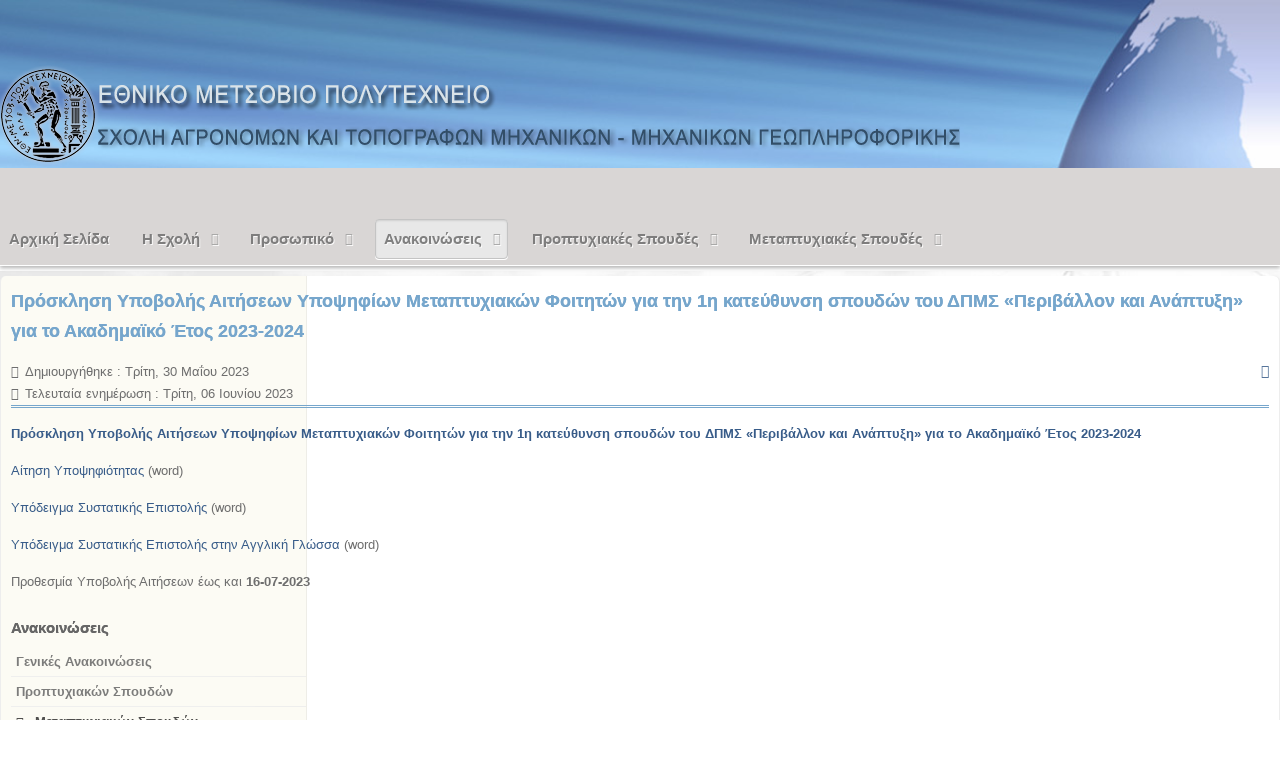

--- FILE ---
content_type: text/html; charset=utf-8
request_url: https://www.survey.ntua.gr/el/announcements/postgrad/2419-%CF%80%CF%81%CF%8C%CF%83%CE%BA%CE%BB%CE%B7%CF%83%CE%B7-%CF%85%CF%80%CE%BF%CE%B2%CE%BF%CE%BB%CE%AE%CF%82-%CE%B1%CE%B9%CF%84%CE%AE%CF%83%CE%B5%CF%89%CE%BD-%CF%85%CF%80%CE%BF%CF%88%CE%B7%CF%86%CE%AF%CF%89%CE%BD-%CE%BC%CE%B5%CF%84%CE%B1%CF%80%CF%84%CF%85%CF%87%CE%B9%CE%B1%CE%BA%CF%8E%CE%BD-%CF%86%CE%BF%CE%B9%CF%84%CE%B7%CF%84%CF%8E%CE%BD-%CE%B3%CE%B9%CE%B1-%CF%84%CE%B7%CE%BD-1%CE%B7-%CE%BA%CE%B1%CF%84%CE%B5%CF%8D%CE%B8%CF%85%CE%BD%CF%83%CE%B7-%CF%83%CF%80%CE%BF%CF%85%CE%B4%CF%8E%CE%BD-%CF%84%CE%BF%CF%85-%CE%B4%CF%80%CE%BC%CF%83-%C2%AB%CF%80%CE%B5%CF%81%CE%B9%CE%B2%CE%AC%CE%BB%CE%BB%CE%BF%CE%BD-%CE%BA%CE%B1%CE%B9-%CE%B1%CE%BD%CE%AC%CF%80%CF%84%CF%85%CE%BE%CE%B7%C2%BB-%CE%B3%CE%B9%CE%B1-%CF%84%CE%BF-%CE%B1%CE%BA%CE%B1%CE%B4%CE%B7%CE%BC%CE%B1%CF%8A%CE%BA%CF%8C-%CE%AD%CF%84%CE%BF%CF%82-2023-2024
body_size: 86239
content:
<!doctype html>
<html xml:lang="el-gr" lang="el-gr" >
<head>
		<meta name="viewport" content="width=device-width, initial-scale=1.0">
	      
    <meta name="facebook-domain-verification" content="vdef4y1ckq6gcl0lhkrzvd4xbvbyqf" />
    <base href="https://www.survey.ntua.gr/el/announcements/postgrad/2419-%CF%80%CF%81%CF%8C%CF%83%CE%BA%CE%BB%CE%B7%CF%83%CE%B7-%CF%85%CF%80%CE%BF%CE%B2%CE%BF%CE%BB%CE%AE%CF%82-%CE%B1%CE%B9%CF%84%CE%AE%CF%83%CE%B5%CF%89%CE%BD-%CF%85%CF%80%CE%BF%CF%88%CE%B7%CF%86%CE%AF%CF%89%CE%BD-%CE%BC%CE%B5%CF%84%CE%B1%CF%80%CF%84%CF%85%CF%87%CE%B9%CE%B1%CE%BA%CF%8E%CE%BD-%CF%86%CE%BF%CE%B9%CF%84%CE%B7%CF%84%CF%8E%CE%BD-%CE%B3%CE%B9%CE%B1-%CF%84%CE%B7%CE%BD-1%CE%B7-%CE%BA%CE%B1%CF%84%CE%B5%CF%8D%CE%B8%CF%85%CE%BD%CF%83%CE%B7-%CF%83%CF%80%CE%BF%CF%85%CE%B4%CF%8E%CE%BD-%CF%84%CE%BF%CF%85-%CE%B4%CF%80%CE%BC%CF%83-%C2%AB%CF%80%CE%B5%CF%81%CE%B9%CE%B2%CE%AC%CE%BB%CE%BB%CE%BF%CE%BD-%CE%BA%CE%B1%CE%B9-%CE%B1%CE%BD%CE%AC%CF%80%CF%84%CF%85%CE%BE%CE%B7%C2%BB-%CE%B3%CE%B9%CE%B1-%CF%84%CE%BF-%CE%B1%CE%BA%CE%B1%CE%B4%CE%B7%CE%BC%CE%B1%CF%8A%CE%BA%CF%8C-%CE%AD%CF%84%CE%BF%CF%82-2023-2024" />
	<meta http-equiv="content-type" content="text/html; charset=utf-8" />
	<meta name="keywords" content="Αγρονόμοι, Τοπογράφοι, Μηχανικοί, Γεωπληροφορική, ΕΜΠ, ΣΑΤΜ, SRSE, satm" />
	<meta name="author" content="Λαμπρίνα Πατσιαμάνη" />
	<meta property="og:title" content="&amp;Pi;&amp;rho;ό&amp;sigma;&amp;kappa;&amp;lambda;&amp;eta;&amp;sigma;&amp;eta; &amp;Upsilon;&amp;pi;&amp;omicron;&amp;beta;&amp;omicron;&amp;lambda;ή&amp;sigmaf; &amp;Alpha;&amp;iota;&amp;tau;ή&amp;sigma;&amp;epsilon;&amp;omega;&amp;nu; &amp;Upsilon;&amp;pi;&amp;omicron;&amp;psi;&amp;eta;&amp;phi;ί&amp;omega;&amp;nu; &amp;Mu;&amp;epsilon;&amp;tau;&amp;alpha;&amp;pi;&amp;tau;&amp;upsilon;&amp;chi;&amp;iota;&amp;alpha;&amp;kappa;ώ&amp;nu; &amp;Phi;&amp;omicron;&amp;iota;&amp;tau;&amp;eta;&amp;tau;ώ&amp;nu; &amp;gamma;&amp;iota;&amp;alpha; &amp;tau;&amp;eta;&amp;nu; 1&amp;eta; &amp;kappa;&amp;alpha;&amp;tau;&amp;epsilon;ύ&amp;theta;&amp;upsilon;&amp;nu;&amp;sigma;&amp;eta; &amp;sigma;&amp;pi;&amp;omicron;&amp;upsilon;&amp;delta;ώ&amp;nu; &amp;tau;&amp;omicron;&amp;upsilon; &amp;Delta;&amp;Pi;&amp;Mu;&amp;Sigma; &amp;laquo;&amp;Pi;&amp;epsilon;&amp;rho;&amp;iota;&amp;beta;ά&amp;lambda;&amp;lambda;&amp;omicron;&amp;nu; &amp;kappa;&amp;alpha;&amp;iota; &amp;Alpha;&amp;nu;ά&amp;pi;&amp;tau;&amp;upsilon;&amp;xi;&amp;eta;&amp;raquo; &amp;gamma;&amp;iota;&amp;alpha; &amp;tau;&amp;omicron; &amp;Alpha;&amp;kappa;&amp;alpha;&amp;delta;&amp;eta;&amp;mu;&amp;alpha;ϊ&amp;kappa;ό Έ&amp;tau;&amp;omicron;&amp;sigmaf; 2023-2024" />
	<meta property="og:type" content="article" />
	<meta property="og:description" content="&amp;Pi;&amp;rho;ό&amp;sigma;&amp;kappa;&amp;lambda;&amp;eta;&amp;sigma;&amp;eta; &amp;Upsilon;&amp;pi;&amp;omicron;&amp;beta;&amp;omicron;&amp;lambda;ή&amp;sigmaf; &amp;Alpha;&amp;iota;&amp;tau;ή&amp;sigma;&amp;epsilon;&amp;omega;&amp;nu; &amp;Upsilon;&amp;pi;&amp;omicron;&amp;psi;&amp;eta;&amp;phi;ί&amp;omega;&amp;nu; &amp;Mu;&amp;epsilon;&amp;tau;&amp;alpha;&amp;pi;&amp;tau;&amp;upsilon;&amp;chi;&amp;iota;&amp;alpha;&amp;kappa;ώ&amp;nu; &amp;Phi;&amp;omicron;&amp;iota;&amp;tau;&amp;eta;&amp;tau;ώ&amp;nu; &amp;gamma;&amp;iota;&amp;alpha; &amp;tau;&amp;eta;&amp;nu; 1&amp;eta; &amp;kappa;&amp;alpha;&amp;tau;&amp;epsilon;ύ&amp;theta;&amp;upsilon;&amp;nu;&amp;sigma;&amp;eta; &amp;sigma;&amp;pi;&amp;omicron;&amp;upsilon;&amp;delta;ώ&amp;nu; &amp;tau;&amp;omicron;&amp;upsilon; &amp;Delta;&amp;Pi;&amp;Mu;&amp;Sigma; &amp;laquo;&amp;Pi;&amp;epsilon;&amp;rho;&amp;iota;&amp;beta;ά&amp;lambda;&amp;lambda;&amp;omicron;&amp;nu; &amp;kappa;&amp;alpha;&amp;iota; &amp;Alpha;&amp;nu;ά&amp;pi;&amp;tau;&amp;upsilon;&amp;xi;&amp;eta;&amp;raquo; &amp;gamma;&amp;iota;&amp;alpha; &amp;tau;&amp;omicron; &amp;Alpha;&amp;kappa;&amp;alpha;&amp;delta;&amp;eta;&amp;mu;&amp;alpha;ϊ&amp;kappa;ό Έ&amp;tau;&amp;omicron;&amp;sigmaf; 2023-2024 &amp;Alpha;ί&amp;tau;&amp;eta;&amp;sigma;&amp;eta; &amp;Upsilon;&amp;pi;&amp;omicron;&amp;psi;&amp;eta;&amp;phi;&amp;iota;ό&amp;tau;&amp;eta;&amp;tau;&amp;alpha;&amp;sigmaf; (word) &amp;Upsilon;&amp;pi;ό&amp;delta;&amp;epsilon;&amp;iota;&amp;gamma;&amp;mu;&amp;alpha; &amp;Sigma;&amp;upsilon;&amp;sigma;&amp;tau;&amp;alpha;&amp;tau;&amp;iota;&amp;kappa;ή&amp;sigmaf; &amp;Epsilon;&amp;pi;&amp;iota;&amp;sigma;&amp;tau;&amp;omicron;&amp;lambda;ή&amp;sigmaf; (word) &amp;Upsilon;&amp;pi;ό&amp;delta;&amp;epsilon;&amp;iota;&amp;gamma;&amp;mu;&amp;alpha; &amp;Sigma;&amp;upsilon;&amp;sigma;&amp;tau;&amp;alpha;&amp;tau;&amp;iota;&amp;kappa;ή&amp;sigmaf; &amp;Epsilon;&amp;pi;&amp;iota;&amp;sigma;&amp;tau;&amp;omicron;&amp;lambda;ή&amp;sigmaf; &amp;sigma;&amp;tau;&amp;eta;&amp;nu; &amp;Alpha;&amp;gamma;&amp;gamma;&amp;lambda;&amp;iota;&amp;kappa;ή &amp;Gamma;&amp;lambda;ώ&amp;sigma;&amp;sigma;&amp;alpha; (word) &amp;Pi;&amp;rho;..." />
	<meta property="og:locale" content="el_GR" />
	<meta property="og:site_name" content="&amp;Sigma;&amp;Alpha;&amp;Tau;&amp;Mu;" />
	<meta property="og:image" content="https://www.survey.ntua.gr/files/images/satm-logo-470x400.png" />
	<meta property="og:url" content="https://www.survey.ntua.gr/el/announcements/postgrad/2419-%CF%80%CF%81%CF%8C%CF%83%CE%BA%CE%BB%CE%B7%CF%83%CE%B7-%CF%85%CF%80%CE%BF%CE%B2%CE%BF%CE%BB%CE%AE%CF%82-%CE%B1%CE%B9%CF%84%CE%AE%CF%83%CE%B5%CF%89%CE%BD-%CF%85%CF%80%CE%BF%CF%88%CE%B7%CF%86%CE%AF%CF%89%CE%BD-%CE%BC%CE%B5%CF%84%CE%B1%CF%80%CF%84%CF%85%CF%87%CE%B9%CE%B1%CE%BA%CF%8E%CE%BD-%CF%86%CE%BF%CE%B9%CF%84%CE%B7%CF%84%CF%8E%CE%BD-%CE%B3%CE%B9%CE%B1-%CF%84%CE%B7%CE%BD-1%CE%B7-%CE%BA%CE%B1%CF%84%CE%B5%CF%8D%CE%B8%CF%85%CE%BD%CF%83%CE%B7-%CF%83%CF%80%CE%BF%CF%85%CE%B4%CF%8E%CE%BD-%CF%84%CE%BF%CF%85-%CE%B4%CF%80%CE%BC%CF%83-%C2%AB%CF%80%CE%B5%CF%81%CE%B9%CE%B2%CE%AC%CE%BB%CE%BB%CE%BF%CE%BD-%CE%BA%CE%B1%CE%B9-%CE%B1%CE%BD%CE%AC%CF%80%CF%84%CF%85%CE%BE%CE%B7%C2%BB-%CE%B3%CE%B9%CE%B1-%CF%84%CE%BF-%CE%B1%CE%BA%CE%B1%CE%B4%CE%B7%CE%BC%CE%B1%CF%8A%CE%BA%CF%8C-%CE%AD%CF%84%CE%BF%CF%82-2023-2024" />
	<meta property="article:published_time" content="2023-05-30T10:32:31+03:00" />
	<meta property="article:modified_time" content="2023-06-06T10:03:59+03:00" />
	<meta property="article:section" content="&amp;Mu;&amp;epsilon;&amp;tau;&amp;alpha;&amp;pi;&amp;tau;&amp;upsilon;&amp;chi;&amp;iota;&amp;alpha;&amp;kappa;έ&amp;sigmaf; &amp;Alpha;&amp;nu;&amp;alpha;&amp;kappa;&amp;omicron;&amp;iota;&amp;nu;ώ&amp;sigma;&amp;epsilon;&amp;iota;&amp;sigmaf;" />
	<meta property="article:author" content="&amp;Lambda;&amp;alpha;&amp;mu;&amp;pi;&amp;rho;ί&amp;nu;&amp;alpha; &amp;Pi;&amp;alpha;&amp;tau;&amp;sigma;&amp;iota;&amp;alpha;&amp;mu;ά&amp;nu;&amp;eta;" />
	<meta name="description" content="Αγρονόμοι και Τοπογράφοι Μηχανικοί - Μηχανικοί Γεωπληροφορικής ΕΜΠ" />
	<meta name="generator" content="Joomla! - Open Source Content Management" />
	<title>ΣΑΤΜ - Πρόσκληση Υποβολής Αιτήσεων Υποψηφίων Μεταπτυχιακών Φοιτητών για την 1η κατεύθυνση σπουδών του ΔΠΜΣ «Περιβάλλον και Ανάπτυξη» για το Ακαδημαϊκό Έτος 2023-2024</title>
	<link href="/templates/envir1/favicon.ico" rel="shortcut icon" type="image/vnd.microsoft.icon" />
	<link href="/media/com_icagenda/icicons/style.css?c36800ede9ea8bf4a996faea89319587" rel="stylesheet" type="text/css" />
	<link href="/plugins/system/jce/css/content.css?badb4208be409b1335b815dde676300e" rel="stylesheet" type="text/css" />
	<link href="/templates/envir1/css-compiled/menu-bb6af0b57d7fce74eabeffebe397c0ec.css" rel="stylesheet" type="text/css" />
	<link href="/libraries/gantry/css/grid-responsive.css" rel="stylesheet" type="text/css" />
	<link href="/templates/envir1/css-compiled/bootstrap.css" rel="stylesheet" type="text/css" />
	<link href="/templates/envir1/css-compiled/master-866986fc87d77bcf4c46198d91f0e62e.css" rel="stylesheet" type="text/css" />
	<link href="/templates/envir1/css-compiled/mediaqueries.css" rel="stylesheet" type="text/css" />
	<link href="/templates/envir1/css/envir1-custom.css" rel="stylesheet" type="text/css" />
	<link href="/components/com_icagenda/themes/packs/default/css/default_module.css" rel="stylesheet" type="text/css" />
	<link href="/modules/mod_bt_login/tmpl/css/style2.0.css" rel="stylesheet" type="text/css" />
	<link href="/media/mod_languages/css/template.css?c36800ede9ea8bf4a996faea89319587" rel="stylesheet" type="text/css" />
	<link href="/media/jui/css/chosen.css?c36800ede9ea8bf4a996faea89319587" rel="stylesheet" type="text/css" />
	<link href="/media/com_finder/css/finder.css?c36800ede9ea8bf4a996faea89319587" rel="stylesheet" type="text/css" />
	<style type="text/css">
#rt-logo {background: url(/images/header-gr_2022.png) 50% 0 no-repeat !important;}
#rt-logo {width: 960px;height: 167px;}

@media screen and (min-width:1201px){


}

@media screen and (min-width:769px) and (max-width:1200px){


}

@media screen and (min-width:481px) and (max-width:768px){


}

@media screen and (max-width:480px){



	#ictip a.close {
		padding-right:15px;
	}

}
#gototop{
background: url("https://www.survey.ntua.gr/templates/envir1/images/scroll-to-top.png") no-repeat scroll left top rgba(0, 0, 0, 0);
margin:15px;padding:5px;
width:51px; height:51px; z-index: 1;
}
	</style>
	<script type="application/json" class="joomla-script-options new">{"csrf.token":"404b145f858fb8c987035cdeca512abd","system.paths":{"root":"","base":""},"joomla.jtext":{"REQUIRED_FILL_ALL":"Please enter data in all fields.","E_LOGIN_AUTHENTICATE":"\u03a4\u03bf \u03cc\u03bd\u03bf\u03bc\u03b1 \u03c7\u03c1\u03ae\u03c3\u03c4\u03b7 \u03ba\u03b1\u03b9 \u03bf \u03ba\u03c9\u03b4\u03b9\u03ba\u03cc\u03c2 \u03c0\u03c1\u03cc\u03c3\u03b2\u03b1\u03c3\u03b7\u03c2 \u03b4\u03b5\u03bd \u03c4\u03b1\u03b9\u03c1\u03b9\u03ac\u03b6\u03bf\u03c5\u03bd \u03ae \u03b4\u03b5\u03bd \u03ad\u03c7\u03b5\u03c4\u03b5 \u03b4\u03b7\u03bc\u03b9\u03bf\u03c5\u03c1\u03b3\u03ae\u03c3\u03b5\u03b9 \u03b1\u03ba\u03cc\u03bc\u03b7 \u03bb\u03bf\u03b3\u03b1\u03c1\u03b9\u03b1\u03c3\u03bc\u03cc.","REQUIRED_NAME":"Please enter your name!","REQUIRED_USERNAME":"\u03a0\u03b1\u03c1\u03b1\u03ba\u03b1\u03bb\u03ce \u03b5\u03b9\u03c3\u03ac\u03b3\u03b5\u03c4\u03b5 \u03c4\u03bf \u03cc\u03bd\u03bf\u03bc\u03b1 \u03c7\u03c1\u03ae\u03c3\u03c4\u03b7 \u03c3\u03b1\u03c2!","REQUIRED_PASSWORD":"\u03a0\u03b1\u03c1\u03b1\u03ba\u03b1\u03bb\u03ce \u03b5\u03b9\u03c3\u03ac\u03b3\u03b5\u03c4\u03b5 \u03c4\u03bf\u03bd \u03ba\u03c9\u03b4\u03b9\u03ba\u03cc \u03c3\u03b1\u03c2!","REQUIRED_VERIFY_PASSWORD":"Please re-enter your password!","PASSWORD_NOT_MATCH":"Password does not match the verify password!","REQUIRED_EMAIL":"Please enter your email!","EMAIL_INVALID":"Please enter a valid email!","REQUIRED_VERIFY_EMAIL":"Please re-enter your email!","EMAIL_NOT_MATCH":"Email does not match the verify email!","CAPTCHA_REQUIRED":"Please enter captcha key"}}</script>
	<script src="/media/jui/js/jquery.min.js?c36800ede9ea8bf4a996faea89319587" type="text/javascript"></script>
	<script src="/media/jui/js/jquery-noconflict.js?c36800ede9ea8bf4a996faea89319587" type="text/javascript"></script>
	<script src="/media/jui/js/jquery-migrate.min.js?c36800ede9ea8bf4a996faea89319587" type="text/javascript"></script>
	<script src="/media/system/js/caption.js?c36800ede9ea8bf4a996faea89319587" type="text/javascript"></script>
	<script src="/media/system/js/mootools-core.js?c36800ede9ea8bf4a996faea89319587" type="text/javascript"></script>
	<script src="/media/system/js/core.js?c36800ede9ea8bf4a996faea89319587" type="text/javascript"></script>
	<script src="/media/system/js/mootools-more.js?c36800ede9ea8bf4a996faea89319587" type="text/javascript"></script>
	<script src="/libraries/gantry/js/browser-engines.js" type="text/javascript"></script>
	<script src="/templates/envir1/js/rokmediaqueries.js" type="text/javascript"></script>
	<script src="/modules/mod_roknavmenu/themes/default/js/rokmediaqueries.js" type="text/javascript"></script>
	<script src="/modules/mod_roknavmenu/themes/default/js/sidemenu.js" type="text/javascript"></script>
	<script src="/media/jui/js/bootstrap.min.js?c36800ede9ea8bf4a996faea89319587" type="text/javascript"></script>
	<script src="/modules/mod_iccalendar/js/jQuery.highlightToday.min.js" type="text/javascript"></script>
	<script src="/modules/mod_bt_login/tmpl/js/jquery.simplemodal.js" type="text/javascript"></script>
	<script src="/modules/mod_bt_login/tmpl/js/default.js" type="text/javascript"></script>
	<script src="/media/jui/js/chosen.jquery.min.js?c36800ede9ea8bf4a996faea89319587" type="text/javascript"></script>
	<script src="/media/jui/js/jquery.autocomplete.min.js?c36800ede9ea8bf4a996faea89319587" type="text/javascript"></script>
	<script src="/media/plg_system_topofthepage/jquery.easing.min.js" type="text/javascript"></script>
	<script src="/media/plg_system_topofthepage/jqtopofthepage.min.js" type="text/javascript"></script>
	<script type="text/javascript">
jQuery(window).on('load',  function() {
				new JCaption('img.caption');
			});
		jQuery(document).ready(function(){
			jQuery("#mod_iccalendar_214").highlightToday("show_today");
		});
	
	jQuery(function ($) {
		initChosen();
		$("body").on("subform-row-add", initChosen);

		function initChosen(event, container)
		{
			container = container || document;
			$(container).find(".advancedSelect").chosen({"disable_search_threshold":10,"search_contains":true,"allow_single_deselect":true,"placeholder_text_multiple":"\u03a0\u03bb\u03b7\u03ba\u03c4\u03c1\u03bf\u03bb\u03bf\u03b3\u03ae\u03c3\u03c4\u03b5 \u03ae \u0395\u03c0\u03b9\u03bb\u03ad\u03be\u03c4\u03b5","placeholder_text_single":"\u039a\u03ac\u03bd\u03c4\u03b5 \u03bc\u03b9\u03b1 \u03b5\u03c0\u03b9\u03bb\u03bf\u03b3\u03ae","no_results_text":"\u0394\u03b5\u03bd \u03b2\u03c1\u03ad\u03b8\u03b7\u03ba\u03b1\u03bd \u03b1\u03c0\u03bf\u03c4\u03b5\u03bb\u03ad\u03c3\u03bc\u03b1\u03c4\u03b1"});
		}
	});
	
jQuery(document).ready(function() {
	var value, searchword = jQuery('#mod-finder-searchword245');

		// Get the current value.
		value = searchword.val();

		// If the current value equals the default value, clear it.
		searchword.on('focus', function ()
		{
			var el = jQuery(this);

			if (el.val() === 'Αναζήτηση...')
			{
				el.val('');
			}
		});

		// If the current value is empty, set the previous value.
		searchword.on('blur', function ()
		{
			var el = jQuery(this);

			if (!el.val())
			{
				el.val(value);
			}
		});

		jQuery('#mod-finder-searchform245').on('submit', function (e)
		{
			e.stopPropagation();
			var advanced = jQuery('#mod-finder-advanced245');

			// Disable select boxes with no value selected.
			if (advanced.length)
			{
				advanced.find('select').each(function (index, el)
				{
					var el = jQuery(el);

					if (!el.val())
					{
						el.attr('disabled', 'disabled');
					}
				});
			}
		});
	var suggest = jQuery('#mod-finder-searchword245').autocomplete({
		serviceUrl: '/el/component/finder/?task=suggestions.suggest&amp;format=json&amp;tmpl=component',
		paramName: 'q',
		minChars: 1,
		maxHeight: 400,
		width: 300,
		zIndex: 9999,
		deferRequestBy: 500
	});});window.plg_system_topofthepage_options = {"spyposition":"200","visibleopacity":"100","displaydur":"250","slidein":"1","slideindir":"top","zindex":"0","topalways":false,"icon":false,"buttontext":false,"styles":{"position":"fixed","display":"none","opacity":100,"bottom":"0px","right":"0px"},"smoothscroll":{"duration":"500","transition":"linear"}};

	</script>
	<meta name="twitter:title" content="Πρόσκληση Υποβολής Αιτήσεων Υποψηφίων Μεταπτυχιακών Φοιτητών για την 1η κατεύθυνση σπουδών του ΔΠΜΣ «Περιβάλλον και Ανάπτυξη» για το Ακαδημαϊκό Έτος 2023-2024">
<meta name="twitter:card" content="summary_large_image">
<meta name="twitter:site" content="@DARTCreations">
<meta name="twitter:creator" content="@DARTCreations">
<meta name="twitter:url" content="https://www.survey.ntua.gr/el/announcements/postgrad/2419-%CF%80%CF%81%CF%8C%CF%83%CE%BA%CE%BB%CE%B7%CF%83%CE%B7-%CF%85%CF%80%CE%BF%CE%B2%CE%BF%CE%BB%CE%AE%CF%82-%CE%B1%CE%B9%CF%84%CE%AE%CF%83%CE%B5%CF%89%CE%BD-%CF%85%CF%80%CE%BF%CF%88%CE%B7%CF%86%CE%AF%CF%89%CE%BD-%CE%BC%CE%B5%CF%84%CE%B1%CF%80%CF%84%CF%85%CF%87%CE%B9%CE%B1%CE%BA%CF%8E%CE%BD-%CF%86%CE%BF%CE%B9%CF%84%CE%B7%CF%84%CF%8E%CE%BD-%CE%B3%CE%B9%CE%B1-%CF%84%CE%B7%CE%BD-1%CE%B7-%CE%BA%CE%B1%CF%84%CE%B5%CF%8D%CE%B8%CF%85%CE%BD%CF%83%CE%B7-%CF%83%CF%80%CE%BF%CF%85%CE%B4%CF%8E%CE%BD-%CF%84%CE%BF%CF%85-%CE%B4%CF%80%CE%BC%CF%83-%C2%AB%CF%80%CE%B5%CF%81%CE%B9%CE%B2%CE%AC%CE%BB%CE%BB%CE%BF%CE%BD-%CE%BA%CE%B1%CE%B9-%CE%B1%CE%BD%CE%AC%CF%80%CF%84%CF%85%CE%BE%CE%B7%C2%BB-%CE%B3%CE%B9%CE%B1-%CF%84%CE%BF-%CE%B1%CE%BA%CE%B1%CE%B4%CE%B7%CE%BC%CE%B1%CF%8A%CE%BA%CF%8C-%CE%AD%CF%84%CE%BF%CF%82-2023-2024"="">
<meta name="twitter:description" content="Πρόσκληση Υποβολής Αιτήσεων Υποψηφίων Μεταπτυχιακών Φοιτητών για την 1η κατεύθυνση σπουδών του ΔΠΜΣ «Περιβάλλον και Ανάπτυξη» για το Ακαδημαϊκό Έτος 2023-2024
Αίτηση Υποψηφιότητας (word)
Υπόδειγμα Συστατικής Επιστολής (word)
Υπόδειγμα Συστατικής Επιστολής στην Αγγλική Γλώσσα (word)
Προθεσμία Υποβολής Αιτήσεων έως και 16-07-2023">
<meta name="twitter:image" content="https://www.survey.ntua.gr/images/satm-logo.png">
<meta property="og:title" content="Πρόσκληση Υποβολής Αιτήσεων Υποψηφίων Μεταπτυχιακών Φοιτητών για την 1η κατεύθυνση σπουδών του ΔΠΜΣ «Περιβάλλον και Ανάπτυξη» για το Ακαδημαϊκό Έτος 2023-2024"/>
<meta property="og:type" content="article"/>
<meta property="og:email" content="info@dart-creations.com";/>
<meta property="og:url" content="https://www.survey.ntua.gr/el/announcements/postgrad/2419-%CF%80%CF%81%CF%8C%CF%83%CE%BA%CE%BB%CE%B7%CF%83%CE%B7-%CF%85%CF%80%CE%BF%CE%B2%CE%BF%CE%BB%CE%AE%CF%82-%CE%B1%CE%B9%CF%84%CE%AE%CF%83%CE%B5%CF%89%CE%BD-%CF%85%CF%80%CE%BF%CF%88%CE%B7%CF%86%CE%AF%CF%89%CE%BD-%CE%BC%CE%B5%CF%84%CE%B1%CF%80%CF%84%CF%85%CF%87%CE%B9%CE%B1%CE%BA%CF%8E%CE%BD-%CF%86%CE%BF%CE%B9%CF%84%CE%B7%CF%84%CF%8E%CE%BD-%CE%B3%CE%B9%CE%B1-%CF%84%CE%B7%CE%BD-1%CE%B7-%CE%BA%CE%B1%CF%84%CE%B5%CF%8D%CE%B8%CF%85%CE%BD%CF%83%CE%B7-%CF%83%CF%80%CE%BF%CF%85%CE%B4%CF%8E%CE%BD-%CF%84%CE%BF%CF%85-%CE%B4%CF%80%CE%BC%CF%83-%C2%AB%CF%80%CE%B5%CF%81%CE%B9%CE%B2%CE%AC%CE%BB%CE%BB%CE%BF%CE%BD-%CE%BA%CE%B1%CE%B9-%CE%B1%CE%BD%CE%AC%CF%80%CF%84%CF%85%CE%BE%CE%B7%C2%BB-%CE%B3%CE%B9%CE%B1-%CF%84%CE%BF-%CE%B1%CE%BA%CE%B1%CE%B4%CE%B7%CE%BC%CE%B1%CF%8A%CE%BA%CF%8C-%CE%AD%CF%84%CE%BF%CF%82-2023-2024"="">
<meta property="og:image" content="https://www.survey.ntua.gr/images/satm-logo.png"/>
<meta property="og:site_name" content="DARTCreations"/>
<meta property="fb:admins" content="xxxxxxxxxxx"/>
<meta property="og:description" content="Πρόσκληση Υποβολής Αιτήσεων Υποψηφίων Μεταπτυχιακών Φοιτητών για την 1η κατεύθυνση σπουδών του ΔΠΜΣ «Περιβάλλον και Ανάπτυξη» για το Ακαδημαϊκό Έτος 2023-2024
Αίτηση Υποψηφιότητας (word)
Υπόδειγμα Συστατικής Επιστολής (word)
Υπόδειγμα Συστατικής Επιστολής στην Αγγλική Γλώσσα (word)
Προθεσμία Υποβολής Αιτήσεων έως και 16-07-2023"/>



<script>
  (function(i,s,o,g,r,a,m){i['GoogleAnalyticsObject']=r;i[r]=i[r]||function(){
  (i[r].q=i[r].q||[]).push(arguments)},i[r].l=1*new Date();a=s.createElement(o),
  m=s.getElementsByTagName(o)[0];a.async=1;a.src=g;m.parentNode.insertBefore(a,m)
  })(window,document,'script','//www.google-analytics.com/analytics.js','ga');

  ga('create', 'UA-62843453-1', 'auto');
  ga('send', 'pageview');

</script>
<!-- Universal Google Analytics Plugin by PB Web Development -->


</head>
<body
 class="logo-type-custom headerstyle-light font-family-helvetica font-size-is-default menu-type-dropdownmenu layout-mode-responsive col12"> 
<!-- <div class="wrapper homepage"> -->
        <header id="rt-top-surround">
				<div id="rt-top" >
			<div class="rt-container">
				<div class="rt-grid-6 rt-alpha">
            <div class="rt-block logo-block">
            <a href="/" id="rt-logo"></a>
        </div>
        
</div>
<div class="rt-grid-6 rt-omega">
        <!-- <div class="home_block">  -->
           <div class="rt-block  languages">
           	<div class="module-surround">
	           		                	<div class="module-content">
	                		<div class="mod-languages languages">

	<ul class="lang-inline" dir="ltr">
									<li class="lang-active">
			<a href="https://www.survey.ntua.gr/el/announcements/postgrad/2419-%CF%80%CF%81%CF%8C%CF%83%CE%BA%CE%BB%CE%B7%CF%83%CE%B7-%CF%85%CF%80%CE%BF%CE%B2%CE%BF%CE%BB%CE%AE%CF%82-%CE%B1%CE%B9%CF%84%CE%AE%CF%83%CE%B5%CF%89%CE%BD-%CF%85%CF%80%CE%BF%CF%88%CE%B7%CF%86%CE%AF%CF%89%CE%BD-%CE%BC%CE%B5%CF%84%CE%B1%CF%80%CF%84%CF%85%CF%87%CE%B9%CE%B1%CE%BA%CF%8E%CE%BD-%CF%86%CE%BF%CE%B9%CF%84%CE%B7%CF%84%CF%8E%CE%BD-%CE%B3%CE%B9%CE%B1-%CF%84%CE%B7%CE%BD-1%CE%B7-%CE%BA%CE%B1%CF%84%CE%B5%CF%8D%CE%B8%CF%85%CE%BD%CF%83%CE%B7-%CF%83%CF%80%CE%BF%CF%85%CE%B4%CF%8E%CE%BD-%CF%84%CE%BF%CF%85-%CE%B4%CF%80%CE%BC%CF%83-%C2%AB%CF%80%CE%B5%CF%81%CE%B9%CE%B2%CE%AC%CE%BB%CE%BB%CE%BF%CE%BD-%CE%BA%CE%B1%CE%B9-%CE%B1%CE%BD%CE%AC%CF%80%CF%84%CF%85%CE%BE%CE%B7%C2%BB-%CE%B3%CE%B9%CE%B1-%CF%84%CE%BF-%CE%B1%CE%BA%CE%B1%CE%B4%CE%B7%CE%BC%CE%B1%CF%8A%CE%BA%CF%8C-%CE%AD%CF%84%CE%BF%CF%82-2023-2024">
												<img src="/media/mod_languages/images/el_gr.gif" alt="Ελληνικά" title="Ελληνικά" />										</a>
			</li>
								<li>
			<a href="/en/">
												<img src="/media/mod_languages/images/en.gif" alt="English (UK)" title="English (UK)" />										</a>
			</li>
				</ul>

</div>
	                	</div>
                	</div>
           </div>
         <!--  </div> -->
	    <!-- <div class="home_block">  -->
           <div class="rt-block  search">
           	<div class="module-surround">
	           		                	<div class="module-content">
	                		
<div class="finder search">
	<form id="mod-finder-searchform245" action="/el/component/finder/search" method="get" class="form-search" role="search">
		<label for="mod-finder-searchword245" class="finder search"> </label><input type="text" name="q" id="mod-finder-searchword245" class="search-query input-medium" size="25" value="" placeholder="Αναζήτηση..."/>
						<input type="hidden" name="Itemid" value="290" />	</form>
</div>
	                	</div>
                	</div>
           </div>
         <!--  </div> -->
	
</div>
				<div class="clear"></div>
			</div>
		</div>
						<div id="rt-header">
			<div class="rt-container">
				<div class="rt-grid-12 rt-alpha rt-omega">
    	<div class="rt-block menu-block">
		<div class="gf-menu-device-container responsive-type-panel"></div>
<ul class="gf-menu l1 " >
                    <li class="item151" >

            <a class="item" href="/el/"  >

                                Αρχική Σελίδα                            </a>


                    </li>
                            <li class="item205 parent notclickable" >

            <a class="item" href="javascript:void(0);"  >

                                Η Σχολή                                <span class="border-fixer"></span>
                            </a>


            
                                    <div class="dropdown columns-1 " style="width:180px;">
                                                <div class="column col1"  style="width:180px;">
                            <ul class="l2">
                                                                                                                    <li class="item312" >

            <a class="item" href="/el/the-school/general-info"  >

                                Γενικές πληροφορίες                            </a>


                    </li>
                                                                                                                                                                <li class="item936" >

            <a class="item" href="/el/the-school/srse-history"  >

                                Ιστορική Αναδρομή                            </a>


                    </li>
                                                                                                                                                                <li class="item282 parent" >

            <a class="item" href="/el/departments"  >

                                Τομείς                                <span class="border-fixer"></span>
                            </a>


            
                                    <div class="dropdown flyout columns-1 " style="width:180px;">
                                                <div class="column col1"  style="width:180px;">
                            <ul class="l3">
                                                                                                                    <li class="item402" >

            <a class="item" href="/el/departments/topo/topo"  >

                                Τομέας Τοπογραφίας                            </a>


                    </li>
                                                                                                                                                                <li class="item403" >

            <a class="item" href="/el/departments/geo/geo"  >

                                Τομέας Γεωγραφίας και Περιφερειακού Σχεδιασμού                            </a>


                    </li>
                                                                                                                                                                <li class="item404" >

            <a class="item" href="/el/departments/infrastructure/infrastructure-scope"  >

                                Τομέας Έργων Υποδομής και Αγροτικής Ανάπτυξης                            </a>


                    </li>
                                                                                                        </ul>
                        </div>
                                            </div>

                                    </li>
                                                                                                                                                                <li class="item283 parent" >

            <a class="item" href="/el/research-programs"  >

                                Ερευνητικά Προγράμματα                                <span class="border-fixer"></span>
                            </a>


            
                                    <div class="dropdown flyout columns-1 " style="width:180px;">
                                                <div class="column col1"  style="width:180px;">
                            <ul class="l3">
                                                                                                                    <li class="item1727" >

            <a class="item" href="/el/research-programs/research-eu-programs"  >

                                Ευρωπαϊκά Ερευνητικά Προγράμματα                            </a>


                    </li>
                                                                                                                                                                <li class="item1728" >

            <a class="item" href="/el/research-programs/research-gr-programs"  >

                                Εγχώρια Ερευνητικά Προγράμματα                            </a>


                    </li>
                                                                                                        </ul>
                        </div>
                                            </div>

                                    </li>
                                                                                                                                                                <li class="item284" >

            <a class="item" href="/el/location"  >

                                Τοποθεσία                            </a>


                    </li>
                                                                                                                                                                <li class="item1672" >

            <a class="item" href="/el/srse-physiognomy"  >

                                Φυσιογνωμία της Σχολής                            </a>


                    </li>
                                                                                                                                                                <li class="item413" >

            <a class="item" href="/el/srse-evaluation"  >

                                Αξιολόγηση Σχολής                            </a>


                    </li>
                                                                                                                                                                <li class="item285 parent" >

            <a class="item" href="/el/executive-board"  >

                                Συλλογικά Όργανα                                <span class="border-fixer"></span>
                            </a>


            
                                    <div class="dropdown flyout columns-1 " style="width:180px;">
                                                <div class="column col1"  style="width:180px;">
                            <ul class="l3">
                                                                                                                    <li class="item570" >

            <a class="item" href="/el/executive-board/administrative-council"  >

                                Κοσμητεία                            </a>


                    </li>
                                                                                                                                                                <li class="item571" >

            <a class="item" href="/el/executive-board/synedriaseis-apofaseis-ds"  >

                                Συνεδριάσεις-Αποφάσεις Κοσμητείας                            </a>


                    </li>
                                                                                                                                                                <li class="item574" >

            <a class="item" href="/el/executive-board/gs"  >

                                Γενική Συνέλευση                            </a>


                    </li>
                                                                                                                                                                <li class="item575" >

            <a class="item" href="/el/executive-board/synedriaseis-apofaseis-gs"  >

                                Συνεδριάσεις-Αποφάσεις Γ.Σ.                            </a>


                    </li>
                                                                                                        </ul>
                        </div>
                                            </div>

                                    </li>
                                                                                                                                                                <li class="item286" >

            <a class="item" href="/el/elections-emeriti"  >

                                Μητρώα Σχολής                            </a>


                    </li>
                                                                                                                                                                <li class="item287" >

            <a class="item" href="/el/the-school/educational-programs"  >

                                Κανονισμοί - Χρηστικές Πληροφορίες                            </a>


                    </li>
                                                                                                                                                                <li class="item868" >

            <a class="item" href="/el/school-events"  >

                                Εκδηλώσεις                            </a>


                    </li>
                                                                                                                                                                <li class="item1008" >

            <a class="item" href="/el/the-school/secretary"  >

                                Γραμματεία                            </a>


                    </li>
                                                                                                                                                                <li class="item1007" >

            <a class="item" href="/el/the-school/epitropes"  >

                                Επιτροπές                            </a>


                    </li>
                                                                                                        </ul>
                        </div>
                                            </div>

                                    </li>
                            <li class="item206 parent notclickable" >

            <a class="item" href="javascript:void(0);"  >

                                Προσωπικό                                <span class="border-fixer"></span>
                            </a>


            
                                    <div class="dropdown columns-1 " style="width:180px;">
                                                <div class="column col1"  style="width:180px;">
                            <ul class="l2">
                                                                                                                    <li class="item894" >

            <a class="item" href="/el/dep"  >

                                Μέλη Δ.Ε.Π.                            </a>


                    </li>
                                                                                                                                                                <li class="item895" >

            <a class="item" href="/el/emeriti"  >

                                Ομότιμοι Καθηγητές                            </a>


                    </li>
                                                                                                                                                                <li class="item896" >

            <a class="item" href="/el/retired-dep"  >

                                Συνταξιοδοτηθέντες                            </a>


                    </li>
                                                                                                                                                                <li class="item897" >

            <a class="item" href="/el/administrative-staff"  >

                                Μόνιμο Διοικητικό Προσωπικό                            </a>


                    </li>
                                                                                                                                                                <li class="item898" >

            <a class="item" href="/el/laboratory-staff"  >

                                Ε.ΔΙ.Π.                            </a>


                    </li>
                                                                                                                                                                <li class="item899" >

            <a class="item" href="/el/technical-staff"  >

                                Ε.Τ.Ε.Π.                            </a>


                    </li>
                                                                                                                                                                <li class="item900" >

            <a class="item" href="/el/support-staff"  >

                                Προσωπικό Υποστήριξης                            </a>


                    </li>
                                                                                                                                                                <li class="item901" >

            <a class="item" href="/el/other-staff"  >

                                Ι.Δ.Α.Χ.                            </a>


                    </li>
                                                                                                                                                                <li class="item927" >

            <a class="item" href="/el/staff/e-documents"  >

                                Ηλεκτρονικά Έντυπα                            </a>


                    </li>
                                                                                                        </ul>
                        </div>
                                            </div>

                                    </li>
                            <li class="item207 parent active notclickable" >

            <a class="item" href="javascript:void(0);"  >

                                Ανακοινώσεις                                <span class="border-fixer"></span>
                            </a>


            
                                    <div class="dropdown columns-1 " style="width:180px;">
                                                <div class="column col1"  style="width:180px;">
                            <ul class="l2">
                                                                                                                    <li class="item288" >

            <a class="item" href="/el/announcements/general"  >

                                Γενικές Ανακοινώσεις                            </a>


                    </li>
                                                                                                                                                                <li class="item289" >

            <a class="item" href="/el/announcements/undergrad"  >

                                Προπτυχιακών Σπουδών                            </a>


                    </li>
                                                                                                                                                                <li class="item290 active last" >

            <a class="item" href="/el/announcements/postgrad"  >

                                Μεταπτυχιακών Σπουδών                            </a>


                    </li>
                                                                                                                                                                <li class="item291" >

            <a class="item" href="/el/announcements/qualifying-exams"  >

                                Κατατακτήριων Εξετάσεων                            </a>


                    </li>
                                                                                                                                                                <li class="item292" >

            <a class="item" href="/el/announcements/transfers"  >

                                Μετεγγραφών                            </a>


                    </li>
                                                                                                                                                                <li class="item293" >

            <a class="item" href="/el/announcements/scholarships"  >

                                Υποτροφιών                            </a>


                    </li>
                                                                                                                                                                <li class="item951" >

            <a class="item" href="/el/announcements/erasmus"  >

                                Erasmus                            </a>


                    </li>
                                                                                                                                                                <li class="item2204" >

            <a class="item" href="/el/announcements/kedivim"  >

                                Κ.Ε.ΔΙ.ΒΙ.Μ.                            </a>


                    </li>
                                                                                                        </ul>
                        </div>
                                            </div>

                                    </li>
                            <li class="item208 parent notclickable" >

            <a class="item" href="javascript:void(0);"  >

                                Προπτυχιακές Σπουδές                                <span class="border-fixer"></span>
                            </a>


            
                                    <div class="dropdown columns-1 " style="width:180px;">
                                                <div class="column col1"  style="width:180px;">
                            <ul class="l2">
                                                                                                                    <li class="item294" >

            <a class="item" href="/el/undergrad/academic-calendar"  >

                                Ακαδημαϊκό Ημερολόγιο- Ενημερωτικές Εκδηλώσεις                            </a>


                    </li>
                                                                                                                                                                <li class="item296" >

            <a class="item" href="/el/undergrad/curriculum-guide"  >

                                Οδηγός Σπουδών                            </a>


                    </li>
                                                                                                                                                                <li class="item595 parent" >

            <a class="item" href="/el/undergrad/online-services"  >

                                Ηλεκτρονικές Υπηρεσίες                                <span class="border-fixer"></span>
                            </a>


            
                                    <div class="dropdown flyout columns-1 " style="width:180px;">
                                                <div class="column col1"  style="width:180px;">
                            <ul class="l3">
                                                                                                                    <li class="item300" >

            <a class="item" href="/el/undergrad/online-services/certificates"  >

                                Αιτήσεις πιστοποιητικών                            </a>


                    </li>
                                                                                                                                                                <li class="item301" >

            <a class="item" href="/el/undergrad/online-services/module-enrollment"  >

                                Ηλεκτρονικές εγγραφές                            </a>


                    </li>
                                                                                                                                                                <li class="item302" >

            <a class="item" href="/el/undergrad/online-services/online-record"  >

                                Ηλεκτρονική καρτέλλα                            </a>


                    </li>
                                                                                                                                                                <li class="item303" >

            <a class="item" href="/el/undergrad/online-services/eudoxus"  >

                                Δηλώσεις συγγραμμάτων                            </a>


                    </li>
                                                                                                                                                                <li class="item304" >

            <a class="item" href="/el/undergrad/online-services/paso"  >

                                Χορήγηση ΠΑΣΟ                            </a>


                    </li>
                                                                                                        </ul>
                        </div>
                                            </div>

                                    </li>
                                                                                                                                                                <li class="item297" >

            <a class="item" href="/el/undergrad/program-timetables"  >

                                Ωρολόγια Προγράμματα                            </a>


                    </li>
                                                                                                                                                                <li class="item298" >

            <a class="item" href="/el/undergrad/exam-timetables"  >

                                Προγράμματα Εξετάσεων                            </a>


                    </li>
                                                                                                                                                                <li class="item299" >

            <a class="item" href="/el/undergrad/undergrad-modules"  >

                                Ιστοσελίδες μαθημάτων                            </a>


                    </li>
                                                                                                                                                                <li class="item305" >

            <a class="item" href="/el/dissertations2"  >

                                Διπλωματικές Εργασίες                            </a>


                    </li>
                                                                                                                                                                <li class="item605" >

            <a class="item" href="/el/matm"  >

                                Πρακτική Άσκηση                            </a>


                    </li>
                                                                                                                                                                <li class="item1669" >

            <a class="item" href="/el/synedriaseis-epitropis-proptyxiakwn-spoudwn"  >

                                Συνεδριάσεις Επιτροπής Προπτυχιακών Σπουδών                            </a>


                    </li>
                                                                                                        </ul>
                        </div>
                                            </div>

                                    </li>
                            <li class="item209 parent notclickable" >

            <a class="item" href="javascript:void(0);"  >

                                Μεταπτυχιακές Σπουδές                                <span class="border-fixer"></span>
                            </a>


            
                                    <div class="dropdown columns-1 " style="width:180px;">
                                                <div class="column col1"  style="width:180px;">
                            <ul class="l2">
                                                                                                                    <li class="item306" >

            <a class="item" href="/el/postgrad/geoinformatics"  >

                                ΔΠΜΣ «Γεωπληροφορική»                            </a>


                    </li>
                                                                                                                                                                <li class="item307" >

            <a class="item" href="/el/postgrad/environment-and-development"  >

                                ΔΠΜΣ «Περιβάλλον και Ανάπτυξη»                            </a>


                    </li>
                                                                                                                                                                <li class="item295" >

            <a class="item" href="/el/postgrad/academic-calendar"  >

                                Ακαδημαϊκό Ημερολόγιο ΜΣ                            </a>


                    </li>
                                                                                                                                                                <li class="item972" >

            <a class="item" href="/el/yd"  >

                                Υποψήφιοι Διδάκτορες                            </a>


                    </li>
                                                                                                                                                                <li class="item983" >

            <a class="item" href="/el/metadidaktoriki-ereuna"  >

                                Μεταδιδακτορική Έρευνα                            </a>


                    </li>
                                                                                                                                                                <li class="item819" >

            <a class="item" href="/el/postgrad/postgrad-certificates"  >

                                Έντυπα Αιτήσεων                            </a>


                    </li>
                                                                                                                                                                <li class="item863 parent" >

            <a class="item" href="/el/online-services-postgrad"  >

                                Ηλεκτρονικές Υπηρεσίες                                <span class="border-fixer"></span>
                            </a>


            
                                    <div class="dropdown flyout columns-1 " style="width:180px;">
                                                <div class="column col1"  style="width:180px;">
                            <ul class="l3">
                                                                                                                    <li class="item864" >

            <a class="item" href="/el/postgrad/2015-05-07-11-01-52/akad-id"  >

                                Ακαδημαϊκή Ταυτότητα                            </a>


                    </li>
                                                                                                                                                                <li class="item962" >

            <a class="item" href="/el/online-services-postgrad/vpn"  >

                                Εικονικό Ιδιωτικό Δίκτυο (VPN)                            </a>


                    </li>
                                                                                                                                                                <li class="item963" >

            <a class="item" href="/el/online-services-postgrad/central-library"  >

                                Κεντρική Βιβλιοθήκη                            </a>


                    </li>
                                                                                                                                                                <li class="item964" >

            <a class="item" href="/el/online-services-postgrad/ntua-map"  >

                                Χάρτης Ε.Μ.Π.                            </a>


                    </li>
                                                                                                        </ul>
                        </div>
                                            </div>

                                    </li>
                                                                                                                                                                <li class="item1668" >

            <a class="item" href="/el/synedriaseis-epitropis-metaptyxiakwn-spoudwn"  >

                                Συνεδριάσεις Επιτροπής Μεταπτυχιακών Σπουδών                            </a>


                    </li>
                                                                                                        </ul>
                        </div>
                                            </div>

                                    </li>
            </ul>		<div class="clear"></div>
	</div>
	
</div>
				<div class="clear"></div>
			</div>
		</div>
			</header>
				<div id="rt-transition">
		<div id="rt-mainbody-surround">
																					<div class="rt-container">
		    		          
<div id="rt-main" class="sa4-mb8">
                <div class="rt-container">
                    <div class="rt-grid-8 rt-push-4">
                                                						<div class="rt-block">
	                        <div id="rt-mainbody">
								<div class="component-content">
	                            	<article class="item-page">
	<h2>
					Πρόσκληση Υποβολής Αιτήσεων Υποψηφίων Μεταπτυχιακών Φοιτητών για την 1η κατεύθυνση σπουδών του ΔΠΜΣ «Περιβάλλον και Ανάπτυξη» για το Ακαδημαϊκό Έτος 2023-2024					</h2>
	
	<ul class="actions">
						<li class="print-icon">
						<a href="/el/announcements/postgrad/2419-πρόσκληση-υποβολής-αιτήσεων-υποψηφίων-μεταπτυχιακών-φοιτητών-για-την-1η-κατεύθυνση-σπουδών-του-δπμσ-«περιβάλλον-και-ανάπτυξη»-για-το-ακαδημαϊκό-έτος-2023-2024?tmpl=component&amp;print=1" title="Εκτύπωση άρθρου < Πρόσκληση Υποβολής Αιτήσεων Υποψηφίων Μεταπτυχιακών Φοιτητών για την 1η κατεύθυνση σπουδών του ΔΠΜΣ «Περιβάλλον και Ανάπτυξη» για το Ακαδημαϊκό Έτος 2023-2024 >" onclick="window.open(this.href,'win2','status=no,toolbar=no,scrollbars=yes,titlebar=no,menubar=no,resizable=yes,width=640,height=480,directories=no,location=no'); return false;" rel="nofollow">					<img src="/media/system/images/printButton.png" alt="Εκτύπωση" />	</a>			</li>
		
						</ul>




	<dl class="article-info">
	<dt class="article-info-term">Λεπτομέρειες</dt>
	<dd class="create">
	Δημιουργήθηκε : Τρίτη, 30 Μαΐου 2023	</dd>
	<dd class="modified">
	Τελευταία ενημέρωση : Τρίτη, 06 Ιουνίου 2023	</dd>
	</dl>



<p><a href="/files/secr_announcements/metaptyxiakes/2022-2023/prosklisi_23-24_kat_1.pdf"><strong>Πρόσκληση Υποβολής Αιτήσεων Υποψηφίων Μεταπτυχιακών Φοιτητών για την 1η κατεύθυνση σπουδών του ΔΠΜΣ «Περιβάλλον και Ανάπτυξη» για το Ακαδημαϊκό Έτος 2023-2024</strong></a></p>
<p><a href="/files/secr_announcements/metaptyxiakes/2022-2023/aitisi2023_kat.1.docx">Αίτηση Υποψηφιότητας</a> (word)</p>
<p><a href="/files/secr_announcements/metaptyxiakes/2022-2023/systat_epist_2023-24.doc">Υπόδειγμα Συστατικής Επιστολής</a> (word)</p>
<p><a href="/files/secr_announcements/metaptyxiakes/2022-2023/systat_epist_2023-24.ΕΝ.docx">Υπόδειγμα Συστατικής Επιστολής στην Αγγλική Γλώσσα</a> (word)</p>
<p>Προθεσμία Υποβολής Αιτήσεων έως και <strong>16-07-2023</strong></p> 


	</article>



								</div>
	                        </div>
						</div>
                                                                    </div>
                                <div class="rt-grid-4 rt-pull-8">
                <div id="rt-sidebar-a">
                        <!-- <div class="home_block">  -->
           <div class="rt-block ">
           	<div class="module-surround">
	           				<div class="module-title">
	                		<h2 class="title">Ανακοινώσεις</h2>
			</div>
	                		                	<div class="module-content">
	                		<ul class="nav menu mod-list">
<li class="item-519"><a href="/el/announcements/general" >Γενικές Ανακοινώσεις</a></li><li class="item-520"><a href="/el/announcements/undergrad" >Προπτυχιακών Σπουδών</a></li><li class="item-521 current active"><a href="/el/announcements/postgrad" >Μεταπτυχιακών Σπουδών</a></li><li class="item-522"><a href="/el/announcements/qualifying-exams" >Κατατακτήριων Εξετάσεων</a></li><li class="item-523"><a href="/el/announcements/transfers" >Μετεγγραφών</a></li><li class="item-524"><a href="/el/announcements/scholarships" >Υποτροφιών</a></li><li class="item-952"><a href="/el/announcements/erasmus" >Erasmus</a></li><li class="item-2205"><a href="/el/announcements/kedivim" >Κ.Ε.ΔΙ.ΒΙ.Μ.</a></li></ul>
	                	</div>
                	</div>
           </div>
         <!--  </div> -->
	
                </div>
            </div>

                    <div class="clear"></div>
                </div>
            </div>
		    	</div>
            
											</div>
	</div>
	 <!-- </div> for the wrapper -->
		<footer id="rt-footer-surround">
				<div id="rt-footer">
			<div class="rt-container">
				<div class="rt-grid-4 rt-alpha">
        <!-- <div class="home_block">  -->
           <div class="rt-block  footer-menu">
           	<div class="module-surround">
	           				<div class="module-title">
	                		<h2 class="title">Πληροφορίες</h2>
			</div>
	                		                	<div class="module-content">
	                		<ul class="nav menu mod-list">
<li class="item-355"><a href="/el/the-school/general-info" >Η Σχολή</a></li><li class="item-1472"><a href="/el/sitemap" >Χάρτης Ιστότοπου</a></li><li class="item-357"><a href="/el/links" >Σύνδεσμοι</a></li><li class="item-360"><a href="/el/location" >Τοποθεσία</a></li><li class="item-643"><a href="/el/contact" >Επικοινωνία</a></li></ul>
	                	</div>
                	</div>
           </div>
         <!--  </div> -->
	
</div>
<div class="rt-grid-4">
        <!-- <div class="home_block">  -->
           <div class="rt-block  footer-menu">
           	<div class="module-surround">
	           				<div class="module-title">
	                		<h2 class="title">Χρήσιμα</h2>
			</div>
	                		                	<div class="module-content">
	                		<ul class="nav menu mod-list">
<li class="item-429"><a href="http://www.ntua.gr" target="_blank" rel="noopener noreferrer">Εθνικό Μετσόβιο Πολυτεχνείο</a></li><li class="item-424"><a href="http://www.lib.ntua.gr/" target="_blank" rel="noopener noreferrer">Κεντρική Βιβλιοθήκη ΕΜΠ</a></li><li class="item-750"><a href="https://www.ntua.gr/el/contact/directory-service" target="_blank" rel="noopener noreferrer">Τηλεφωνικός Κατάλογος ΕΜΠ</a></li><li class="item-867"><a href="https://webmail.ntua.gr/" target="_blank" rel="noopener noreferrer">Webmail</a></li></ul>
	                	</div>
                	</div>
           </div>
         <!--  </div> -->
	    <!-- <div class="home_block">  -->
           <div class="rt-block  loginpopup">
           	<div class="module-surround">
	           		                	<div class="module-content">
	                		<div id="btl">
	<!-- Panel top -->	
	<div class="btl-panel">
					<!-- Login button -->
						<span id="btl-panel-login" class="btl-modal">Περιοχή Μελών</span>
						<!-- Registration button -->
						
			
			</div>
	<!-- content dropdown/modal box -->
	<div id="btl-content">
			
		<!-- Form login -->	
		<div id="btl-content-login" class="btl-content-block">
						
			<!-- if not integrated any component -->
						<form name="btl-formlogin" class="btl-formlogin" action="/el/announcements/postgrad" method="post">
				<div id="btl-login-in-process"></div>	
				<h3>Σύνδεση στον λογαριασμό σας</h3>
									<div class="spacer"></div>
								<div class="btl-error" id="btl-login-error"></div>
				<div class="btl-field">
					<div class="btl-label">Όνομα χρήστη *</div>
					<div class="btl-input">
						<input id="btl-input-username" type="text" name="username"	/>
					</div>
				</div>
				<div class="btl-field">
					<div class="btl-label">Κωδικός *</div>
					<div class="btl-input">
						<input id="btl-input-password" type="password" name="password" alt="password" />
					</div>
				</div>
				<div class="clear"></div>
								<div class="btl-field">				
					
					<div class="btl-input" id="btl-input-remember">
						<input id="btl-checkbox-remember"  type="checkbox" name="remember"
							value="yes" />
							Να με θυμάσαι					</div>	
				</div>
				<div class="clear"></div>
								<div class="btl-buttonsubmit">
					<input type="submit" name="Submit" class="btl-buttonsubmit" onclick="return loginAjax()" value="Σύνδεση" /> 
					<input type="hidden" name="option" value="com_users" />
					<input type="hidden" name="task" value="user.login" /> 
					<input type="hidden" name="return" id="btl-return"	value="aW5kZXgucGhwP29wdGlvbj1jb21fY29udGVudCZ2aWV3PWFydGljbGUmY2F0aWQ9NjYmaWQ9MjQxOSZJdGVtaWQ9Mjkw" />
					<input type="hidden" name="404b145f858fb8c987035cdeca512abd" value="1" />				</div>
			</form>	
			<ul id ="bt_ul">
				<li>
					<a href="/el/component/users/?view=reset&amp;Itemid=151">
					Ξέχασες τον κωδικό σου;</a>
				</li>
				<li>
					<a href="/el/component/users/?view=remind&amp;Itemid=151">
					Ξέχασες το όνομα χρήστη;</a>
				</li>				
			</ul>
			
		<!-- if integrated with one component -->
						
		</div>
		
				
	</div>
	<div class="clear"></div>
</div>

<script type="text/javascript">
/*<![CDATA[*/
var btlOpt = 
{
	BT_AJAX					:'https://www.survey.ntua.gr/el/announcements/postgrad/2419-%CF%80%CF%81%CF%8C%CF%83%CE%BA%CE%BB%CE%B7%CF%83%CE%B7-%CF%85%CF%80%CE%BF%CE%B2%CE%BF%CE%BB%CE%AE%CF%82-%CE%B1%CE%B9%CF%84%CE%AE%CF%83%CE%B5%CF%89%CE%BD-%CF%85%CF%80%CE%BF%CF%88%CE%B7%CF%86%CE%AF%CF%89%CE%BD-%CE%BC%CE%B5%CF%84%CE%B1%CF%80%CF%84%CF%85%CF%87%CE%B9%CE%B1%CE%BA%CF%8E%CE%BD-%CF%86%CE%BF%CE%B9%CF%84%CE%B7%CF%84%CF%8E%CE%BD-%CE%B3%CE%B9%CE%B1-%CF%84%CE%B7%CE%BD-1%CE%B7-%CE%BA%CE%B1%CF%84%CE%B5%CF%8D%CE%B8%CF%85%CE%BD%CF%83%CE%B7-%CF%83%CF%80%CE%BF%CF%85%CE%B4%CF%8E%CE%BD-%CF%84%CE%BF%CF%85-%CE%B4%CF%80%CE%BC%CF%83-%C2%AB%CF%80%CE%B5%CF%81%CE%B9%CE%B2%CE%AC%CE%BB%CE%BB%CE%BF%CE%BD-%CE%BA%CE%B1%CE%B9-%CE%B1%CE%BD%CE%AC%CF%80%CF%84%CF%85%CE%BE%CE%B7%C2%BB-%CE%B3%CE%B9%CE%B1-%CF%84%CE%BF-%CE%B1%CE%BA%CE%B1%CE%B4%CE%B7%CE%BC%CE%B1%CF%8A%CE%BA%CF%8C-%CE%AD%CF%84%CE%BF%CF%82-2023-2024',
	BT_RETURN				:'/el/announcements/postgrad/2419-πρόσκληση-υποβολής-αιτήσεων-υποψηφίων-μεταπτυχιακών-φοιτητών-για-την-1η-κατεύθυνση-σπουδών-του-δπμσ-«περιβάλλον-και-ανάπτυξη»-για-το-ακαδημαϊκό-έτος-2023-2024',
	RECAPTCHA				:'none',
	LOGIN_TAGS				:'',
	REGISTER_TAGS			:'',
	EFFECT					:'btl-modal',
	ALIGN					:'left',
	BG_COLOR				:'#3c4aa6',
	MOUSE_EVENT				:'click',
	TEXT_COLOR				:'#fff'	
}
if(btlOpt.ALIGN == "center"){
	BTLJ(".btl-panel").css('textAlign','center');
}else{
	BTLJ(".btl-panel").css('float',btlOpt.ALIGN);
}
BTLJ("input.btl-buttonsubmit,button.btl-buttonsubmit").css({"color":btlOpt.TEXT_COLOR,"background":btlOpt.BG_COLOR});
BTLJ("#btl .btl-panel > span").css({"color":btlOpt.TEXT_COLOR,"background-color":btlOpt.BG_COLOR,"border":btlOpt.TEXT_COLOR});
/*]]>*/
</script>

	                	</div>
                	</div>
           </div>
         <!--  </div> -->
	
</div>
<div class="rt-grid-4 rt-omega">
        <!-- <div class="home_block">  -->
           <div class="rt-block ">
           	<div class="module-surround">
	           				<div class="module-title">
	                		<h2 class="title">Εκδηλώσεις - Δραστηριότητες Σχολής</h2>
			</div>
	                		                	<div class="module-content">
	                		<!-- iCagenda - Calendar --><div tabindex="0" id="ic-calendar-214" class="">
<!-- Calendar -->


<div class="default iccalendar " style=" background-color: transparent; background-image: none;" id="214"><div id="mod_iccalendar_214">
			<div class="icagenda_header">
			</div><div class="icnav"><a id="ic-prev-year" class="backicY icagendabtn_214" href="https://www.survey.ntua.gr/el/announcements/postgrad/2419-%CF%80%CF%81%CF%8C%CF%83%CE%BA%CE%BB%CE%B7%CF%83%CE%B7-%CF%85%CF%80%CE%BF%CE%B2%CE%BF%CE%BB%CE%AE%CF%82-%CE%B1%CE%B9%CF%84%CE%AE%CF%83%CE%B5%CF%89%CE%BD-%CF%85%CF%80%CE%BF%CF%88%CE%B7%CF%86%CE%AF%CF%89%CE%BD-%CE%BC%CE%B5%CF%84%CE%B1%CF%80%CF%84%CF%85%CF%87%CE%B9%CE%B1%CE%BA%CF%8E%CE%BD-%CF%86%CE%BF%CE%B9%CF%84%CE%B7%CF%84%CF%8E%CE%BD-%CE%B3%CE%B9%CE%B1-%CF%84%CE%B7%CE%BD-1%CE%B7-%CE%BA%CE%B1%CF%84%CE%B5%CF%8D%CE%B8%CF%85%CE%BD%CF%83%CE%B7-%CF%83%CF%80%CE%BF%CF%85%CE%B4%CF%8E%CE%BD-%CF%84%CE%BF%CF%85-%CE%B4%CF%80%CE%BC%CF%83-%C2%AB%CF%80%CE%B5%CF%81%CE%B9%CE%B2%CE%AC%CE%BB%CE%BB%CE%BF%CE%BD-%CE%BA%CE%B1%CE%B9-%CE%B1%CE%BD%CE%AC%CF%80%CF%84%CF%85%CE%BE%CE%B7%C2%BB-%CE%B3%CE%B9%CE%B1-%CF%84%CE%BF-%CE%B1%CE%BA%CE%B1%CE%B4%CE%B7%CE%BC%CE%B1%CF%8A%CE%BA%CF%8C-%CE%AD%CF%84%CE%BF%CF%82-2023-2024?iccaldate=2025-01-1" rel="nofollow"><span style="height: 1px; width: 1px; position: absolute; overflow: hidden; top: -10px;" title="">Προηγούμενο έτος</span><span class="iCicon iCicon-backicY"></span></a><a id="ic-prev-month" class="backic icagendabtn_214" href="https://www.survey.ntua.gr/el/announcements/postgrad/2419-%CF%80%CF%81%CF%8C%CF%83%CE%BA%CE%BB%CE%B7%CF%83%CE%B7-%CF%85%CF%80%CE%BF%CE%B2%CE%BF%CE%BB%CE%AE%CF%82-%CE%B1%CE%B9%CF%84%CE%AE%CF%83%CE%B5%CF%89%CE%BD-%CF%85%CF%80%CE%BF%CF%88%CE%B7%CF%86%CE%AF%CF%89%CE%BD-%CE%BC%CE%B5%CF%84%CE%B1%CF%80%CF%84%CF%85%CF%87%CE%B9%CE%B1%CE%BA%CF%8E%CE%BD-%CF%86%CE%BF%CE%B9%CF%84%CE%B7%CF%84%CF%8E%CE%BD-%CE%B3%CE%B9%CE%B1-%CF%84%CE%B7%CE%BD-1%CE%B7-%CE%BA%CE%B1%CF%84%CE%B5%CF%8D%CE%B8%CF%85%CE%BD%CF%83%CE%B7-%CF%83%CF%80%CE%BF%CF%85%CE%B4%CF%8E%CE%BD-%CF%84%CE%BF%CF%85-%CE%B4%CF%80%CE%BC%CF%83-%C2%AB%CF%80%CE%B5%CF%81%CE%B9%CE%B2%CE%AC%CE%BB%CE%BB%CE%BF%CE%BD-%CE%BA%CE%B1%CE%B9-%CE%B1%CE%BD%CE%AC%CF%80%CF%84%CF%85%CE%BE%CE%B7%C2%BB-%CE%B3%CE%B9%CE%B1-%CF%84%CE%BF-%CE%B1%CE%BA%CE%B1%CE%B4%CE%B7%CE%BC%CE%B1%CF%8A%CE%BA%CF%8C-%CE%AD%CF%84%CE%BF%CF%82-2023-2024?iccaldate=2025-12-1" rel="nofollow"><span style="height: 1px; width: 1px; position: absolute; overflow: hidden; top: -10px;" title="">Προηγούμενος μήνας</span><span class="iCicon iCicon-backic"></span></a><a id="ic-next-year" class="nexticY icagendabtn_214" href="https://www.survey.ntua.gr/el/announcements/postgrad/2419-%CF%80%CF%81%CF%8C%CF%83%CE%BA%CE%BB%CE%B7%CF%83%CE%B7-%CF%85%CF%80%CE%BF%CE%B2%CE%BF%CE%BB%CE%AE%CF%82-%CE%B1%CE%B9%CF%84%CE%AE%CF%83%CE%B5%CF%89%CE%BD-%CF%85%CF%80%CE%BF%CF%88%CE%B7%CF%86%CE%AF%CF%89%CE%BD-%CE%BC%CE%B5%CF%84%CE%B1%CF%80%CF%84%CF%85%CF%87%CE%B9%CE%B1%CE%BA%CF%8E%CE%BD-%CF%86%CE%BF%CE%B9%CF%84%CE%B7%CF%84%CF%8E%CE%BD-%CE%B3%CE%B9%CE%B1-%CF%84%CE%B7%CE%BD-1%CE%B7-%CE%BA%CE%B1%CF%84%CE%B5%CF%8D%CE%B8%CF%85%CE%BD%CF%83%CE%B7-%CF%83%CF%80%CE%BF%CF%85%CE%B4%CF%8E%CE%BD-%CF%84%CE%BF%CF%85-%CE%B4%CF%80%CE%BC%CF%83-%C2%AB%CF%80%CE%B5%CF%81%CE%B9%CE%B2%CE%AC%CE%BB%CE%BB%CE%BF%CE%BD-%CE%BA%CE%B1%CE%B9-%CE%B1%CE%BD%CE%AC%CF%80%CF%84%CF%85%CE%BE%CE%B7%C2%BB-%CE%B3%CE%B9%CE%B1-%CF%84%CE%BF-%CE%B1%CE%BA%CE%B1%CE%B4%CE%B7%CE%BC%CE%B1%CF%8A%CE%BA%CF%8C-%CE%AD%CF%84%CE%BF%CF%82-2023-2024?iccaldate=2027-01-1" rel="nofollow"><span style="height: 1px; width: 1px; position: absolute; overflow: hidden; top: -10px;" title="">Επόμενο έτος</span><span class="iCicon iCicon-nexticY"></span></a><a id="ic-next-month" class="nextic icagendabtn_214" href="https://www.survey.ntua.gr/el/announcements/postgrad/2419-%CF%80%CF%81%CF%8C%CF%83%CE%BA%CE%BB%CE%B7%CF%83%CE%B7-%CF%85%CF%80%CE%BF%CE%B2%CE%BF%CE%BB%CE%AE%CF%82-%CE%B1%CE%B9%CF%84%CE%AE%CF%83%CE%B5%CF%89%CE%BD-%CF%85%CF%80%CE%BF%CF%88%CE%B7%CF%86%CE%AF%CF%89%CE%BD-%CE%BC%CE%B5%CF%84%CE%B1%CF%80%CF%84%CF%85%CF%87%CE%B9%CE%B1%CE%BA%CF%8E%CE%BD-%CF%86%CE%BF%CE%B9%CF%84%CE%B7%CF%84%CF%8E%CE%BD-%CE%B3%CE%B9%CE%B1-%CF%84%CE%B7%CE%BD-1%CE%B7-%CE%BA%CE%B1%CF%84%CE%B5%CF%8D%CE%B8%CF%85%CE%BD%CF%83%CE%B7-%CF%83%CF%80%CE%BF%CF%85%CE%B4%CF%8E%CE%BD-%CF%84%CE%BF%CF%85-%CE%B4%CF%80%CE%BC%CF%83-%C2%AB%CF%80%CE%B5%CF%81%CE%B9%CE%B2%CE%AC%CE%BB%CE%BB%CE%BF%CE%BD-%CE%BA%CE%B1%CE%B9-%CE%B1%CE%BD%CE%AC%CF%80%CF%84%CF%85%CE%BE%CE%B7%C2%BB-%CE%B3%CE%B9%CE%B1-%CF%84%CE%BF-%CE%B1%CE%BA%CE%B1%CE%B4%CE%B7%CE%BC%CE%B1%CF%8A%CE%BA%CF%8C-%CE%AD%CF%84%CE%BF%CF%82-2023-2024?iccaldate=2026-2-1" rel="nofollow"><span style="height: 1px; width: 1px; position: absolute; overflow: hidden; top: -10px;" title="">Επόμενος μήνας</span><span class="iCicon iCicon-nextic"></span></a><div class="titleic">Ιανουάριος 2026</div></div><div style="clear:both"></div>
			<table id="icagenda_calendar" class="ic-table" style="width:100%;">
				<thead>
					<tr>
						<th style="width:14.2857143%;background:#ebebeb;">Δευ</th>
						<th style="width:14.2857143%;background:#ebebeb;">Τρι</th>
						<th style="width:14.2857143%;background:#ebebeb;">Τετ</th>
						<th style="width:14.2857143%;background:#ebebeb;">Πεμ</th>
						<th style="width:14.2857143%;background:#ebebeb;">Παρ</th>
						<th style="width:14.2857143%;background:#ebebeb;">Σαβ</th>
						<th style="width:14.2857143%;background:#ebebeb;">Κυρ</th>
					</tr>
				</thead>
		<tr><td colspan="3"></td><td style="background:#ebebeb;">
<!-- Module Calendar Day Pop-up -->

	<div class="no-event style_Day" data-cal-date="2026-01-01">
		1	</div>
</td><td style="background:#ebebeb;">
<!-- Module Calendar Day Pop-up -->

	<div class="no-event style_Day" data-cal-date="2026-01-02">
		2	</div>
</td><td style="background:#ebebeb;">
<!-- Module Calendar Day Pop-up -->

	<div class="no-event style_Day" data-cal-date="2026-01-03">
		3	</div>
</td><td style="background:#ebebeb;">
<!-- Module Calendar Day Pop-up -->

	<div class="no-event style_Day" data-cal-date="2026-01-04">
		4	</div>
</td><tr><td style="background:#ebebeb;">
<!-- Module Calendar Day Pop-up -->

	<div class="no-event style_Day" data-cal-date="2026-01-05">
		5	</div>
</td><td style="background:#ebebeb;">
<!-- Module Calendar Day Pop-up -->

	<div class="no-event style_Day" data-cal-date="2026-01-06">
		6	</div>
</td><td style="background:#ebebeb;">
<!-- Module Calendar Day Pop-up -->

	<div class="no-event style_Day" data-cal-date="2026-01-07">
		7	</div>
</td><td style="background:#ebebeb;">
<!-- Module Calendar Day Pop-up -->

	<div class="no-event style_Day" data-cal-date="2026-01-08">
		8	</div>
</td><td style="background:#ebebeb;">
<!-- Module Calendar Day Pop-up -->

	<div class="no-event style_Day" data-cal-date="2026-01-09">
		9	</div>
</td><td style="background:#ebebeb;">
<!-- Module Calendar Day Pop-up -->

	<div class="no-event style_Day" data-cal-date="2026-01-10">
		10	</div>
</td><td style="background:#ebebeb;">
<!-- Module Calendar Day Pop-up -->

	<div class="no-event style_Day" data-cal-date="2026-01-11">
		11	</div>
</td><tr><td style="background:#ebebeb;">
<!-- Module Calendar Day Pop-up -->

	<div class="no-event style_Day" data-cal-date="2026-01-12">
		12	</div>
</td><td style="background:#ebebeb;">
<!-- Module Calendar Day Pop-up -->

	<div class="no-event style_Day" data-cal-date="2026-01-13">
		13	</div>
</td><td style="background:#ebebeb;">
<!-- Module Calendar Day Pop-up -->

	<div class="no-event style_Day" data-cal-date="2026-01-14">
		14	</div>
</td><td style="background:#ebebeb;">
<!-- Module Calendar Day Pop-up -->

	<div class="no-event style_Day" data-cal-date="2026-01-15">
		15	</div>
</td><td style="background:#ebebeb;">
<!-- Module Calendar Day Pop-up -->

	<div class="no-event style_Day" data-cal-date="2026-01-16">
		16	</div>
</td><td style="background:#ebebeb;">
<!-- Module Calendar Day Pop-up -->

	<div class="no-event style_Day" data-cal-date="2026-01-17">
		17	</div>
</td><td style="background:#ebebeb;">
<!-- Module Calendar Day Pop-up -->

	<div class="no-event style_Day" data-cal-date="2026-01-18">
		18	</div>
</td><tr><td style="background:#ebebeb;">
<!-- Module Calendar Day Pop-up -->

	<div class="no-event style_Day" data-cal-date="2026-01-19">
		19	</div>
</td><td style="background:#ebebeb;">
<!-- Module Calendar Day Pop-up -->

	<div class="no-event style_Day" data-cal-date="2026-01-20">
		20	</div>
</td><td style="background:#ebebeb;">
<!-- Module Calendar Day Pop-up -->

	<div class="no-event style_Day" data-cal-date="2026-01-21">
		21	</div>
</td><td style="background:#ebebeb;">
<!-- Module Calendar Day Pop-up -->

	<div class="no-event style_Day" data-cal-date="2026-01-22">
		22	</div>
</td><td style="background:#ebebeb;">
<!-- Module Calendar Day Pop-up -->

	<div class="no-event style_Day" data-cal-date="2026-01-23">
		23	</div>
</td><td style="background:#ebebeb;">
<!-- Module Calendar Day Pop-up -->

	<div class="no-event style_Day" data-cal-date="2026-01-24">
		24	</div>
</td><td style="background:#ebebeb;">
<!-- Module Calendar Day Pop-up -->

	<div class="no-event style_Day" data-cal-date="2026-01-25">
		25	</div>
</td><tr><td style="background:#ebebeb;">
<!-- Module Calendar Day Pop-up -->

	<div class="no-event style_Today" data-cal-date="2026-01-26">
		26	</div>
</td><td style="background:#ebebeb;">
<!-- Module Calendar Day Pop-up -->

	<div class="no-event style_Day" data-cal-date="2026-01-27">
		27	</div>
</td><td style="background:#ebebeb;">
<!-- Module Calendar Day Pop-up -->

	<div class="no-event style_Day" data-cal-date="2026-01-28">
		28	</div>
</td><td style="background:#ebebeb;">
<!-- Module Calendar Day Pop-up -->

	<div class="no-event style_Day" data-cal-date="2026-01-29">
		29	</div>
</td><td style="background:#ebebeb;">
<!-- Module Calendar Day Pop-up -->

	<div class="no-event style_Day" data-cal-date="2026-01-30">
		30	</div>
</td><td style="background:#ebebeb;">
<!-- Module Calendar Day Pop-up -->

	<div class="no-event style_Day" data-cal-date="2026-01-31">
		31	</div>
</td><td colspan="1"></td></tr></table></div></div>
</div>
<script type="text/javascript">
(function($){
	if ($('.spanEv:visible').length !== 0) {
		return false;
	}
	var icmouse = 'click';
	var mouseout = '1';
	var icclasstip = '.icevent a';
	var icclass = '.iccalendar';
	var position = 'center';
	var posmiddle = 'top';
	var modid = '214';
	var modidid = '#214';
	var icagendabtn = '.icagendabtn_214';
	var mod_iccalendar = '#mod_iccalendar_214';
	var template = '.default';
	var loading = 'φόρτωση...';
	var closetxt = 'Κλείσιμο';
	var tip_type = '1';
	var tipwidth = 390;
	var smallwidththreshold = 481;
	var verticaloffset = 50;
	var css_position = '';
	var mobile_min_width = 320;
	var extra_css = '';

	$(document).on('click touchend', icagendabtn, function(e){		e.preventDefault();

		url=$(this).attr('href');

		$(modidid).html('<\div class="icloading_box"><\div style="text-align:center;">' + loading + '<\/div><\div class="icloading_img"><\/div><\/div>').load(url + ' ' + mod_iccalendar, function(){$('#mod_iccalendar_214').highlightToday();});

	});

	// Calendar Keyboard Accessibility (experimental, since 3.5.14)
	if (typeof first_mod === 'undefined') {
		$i = '1';
		first_mod = modid;
		first_nb = $i;
		nb_mod = $i;
	} else {
		$i = (typeof $i === 'undefined') ? '2' : ++$i;
		nb_mod = $i;
	}

	$('#ic-calendar-'+modid).addClass('ic-'+nb_mod);

	$(document).keydown(function(e){

		// ctrl+alt+C : focus on first Calendar module
		// REMOVE: Polish language conflict, alt+C Ć
//		if (e.ctrlKey && e.altKey && e.keyCode == 67) {
//			$('#ic-calendar-'+first_mod).focus();
//		}

		// ctrl+alt+N : focus on Next calendar module
		if (e.ctrlKey && e.altKey && e.keyCode == 78) {
			if ($('#ic-calendar-'+modid).is(':focus')) {
				activ = $('#ic-calendar-'+modid).attr('class');
				act = activ.split('-');
				act = act[1];
				next = ++act;
			}
			mod_class = $('#ic-calendar-'+modid).attr('class');
			if ($('.ic-'+next).length == 0) next = 1;
			if (mod_class == 'ic-'+next) $('.ic-'+next).focus();
		}

		// On focused calendar module
		if ($('#ic-calendar-'+modid).is(':focus')){
			switch (e.keyCode) {
				case 37:
					// Left arrow pressed
					url = $('#ic-calendar-'+modid+' #ic-prev-month').attr('href');
					break;
				case 38:
					// Top arrow pressed
					url = $('#ic-calendar-'+modid+' #ic-next-year').attr('href');
					break;
				case 39:
					// Right arrow pressed
					url = $('#ic-calendar-'+modid+' #ic-next-month').attr('href');
					break;
				case 40:
					// Top arrow pressed
					url = $('#ic-calendar-'+modid+' #ic-prev-year').attr('href');
					break;
			}

			if ((!e.shiftKey && (e.keyCode == 37 || e.keyCode == 39)) ||
				(e.shiftKey && (e.keyCode == 38 || e.keyCode == 40))) {
				$(modidid).html('<\div class="icloading_box"><\div style="text-align:center;">' + loading + '<\/div><\div class="icloading_img"><\/div><\/div>').load(url + ' ' + mod_iccalendar, function(){$('#mod_iccalendar_214').highlightToday();});
			}

//			if ($(modidid+' '+icclasstip).is(':focus') && e.keyCode == 13){
//				var icmouse = "click";
//			}
		}
	});

	if (tip_type=='2') {	$(document).on(icmouse, this, function(e){
		e.preventDefault();

		$(".iCaTip").tipTip({maxWidth: "400", defaultPosition: "top", edgeOffset: 1, activation:"hover", keepAlive: true});
	});
	}

	if (tip_type=='1') {		$view_width=$(window).width();		if($view_width<smallwidththreshold){			icmouse='click touchend';
		}

		$(document).on(icmouse, modidid+' '+icclasstip, function(e){
			$view_height=$(window).height();			$view_width=$(window).width();			e.preventDefault();
			$('#ictip').remove();
			$parent=$(this).parent();
			var tip = $($parent).children(modidid+' .spanEv').html();
			tip = tip.replace(/<icscript>/g,'<script>');
			var $tip = tip.replace(/<\/icscript>/g,'<\/script>');

			if ($view_width < smallwidththreshold)
			{
								css_position = 'fixed';
				$width_px = Math.max(mobile_min_width,$view_width); 				$width = '100%';
				$pos = '0px';
				$top = '0px';
				extra_css='border:0;border-radius:0;height:100%;box-shadow:none;margin:0px;padding:10px;min-width:'+mobile_min_width+'px;overflow-y:scroll;padding:0;';			}
			else
			{
				css_position = 'absolute';
				$width_px = Math.min($view_width, tipwidth);
				$width = $width_px+'px';

								switch(position) {
					case 'left':
						$pos=Math.max(0,$(modidid).offset().left-$width_px-10)+'px';
						break;
					case 'right':
						$pos=Math.max(0,Math.min($view_width-$width_px,$(modidid).offset().left+$(modidid).width()+10))+'px';
						break;
					default:						$pos=Math.ceil(($view_width-$width_px)/2)+'px';
						break;
				}

								if (posmiddle === 'top')
				{
					$top = Math.max(0,$(modidid).offset().top-verticaloffset)+'px';				}
				else
				{
					$top = Math.max(0,$(modidid).offset().top+$(modidid).height()-verticaloffset)+'px';				}
			}


			$('body').prepend('<\div style="display:block; position:'+css_position+'; width:'+$width+'; left:'+$pos+'; top:'+$top+';'+extra_css+'" id="ictip"> '+$(this).parent().children('.date').html()+'<a class="close" style="cursor: pointer;"><\div style="display:block; width:auto; height:50px; text-align:right;">' + closetxt + '<\/div></a><span class="clr"></span>'+$tip+'<\/div>');

			// Tooltip Keyboard Accessibility (experimental, since 3.5.14)
			$(document).keydown(function(e){
				//	Shift : focus on tooltip events
				if ($('.icevent a').is(':focus') && e.keyCode == 16){
					$('.ictip-event a').focus();
				}
				//	esc : close tooltip
				if (($('.ictip-event a').is(':focus') || $('.icevent a').is(':focus')) && e.keyCode == 27){
					e.preventDefault();
					$('#ictip').remove();
				}
			});

			// Close Tooltip
			$(document).on('click touchend', '.close', function(e){
				e.preventDefault();
				$('#ictip').remove();
			});

			if (mouseout == '1')
			{
				$('#ictip')
					.mouseout(function() {
//						$( "div:first", this ).text( "mouse out" );
						$('#ictip').stop(true).fadeOut(300);
					})
					.mouseover(function() {
//						$( "div:first", this ).text( "mouse over" );
						$('#ictip').stop(true).fadeIn(300);
					});
			}
		});
	}

}) (jQuery);
</script>
	                	</div>
                	</div>
           </div>
         <!--  </div> -->
	
</div>
				<div class="clear"></div>
			</div>
		</div>
						<div id="rt-copyright">
			<div class="rt-container">
				<div class="rt-grid-4 rt-alpha">
        <!-- <div class="home_block">  -->
           <div class="rt-block ">
           	<div class="module-surround">
	           		                	<div class="module-content">
	                		<div class="footer1"><a href="/">Copyright @ 2026 ΣΑΤΜ ΕΜΠ</a></div>
<div class="footer2"></div>
	                	</div>
                	</div>
           </div>
         <!--  </div> -->
	
</div>
<div class="rt-grid-4">
        <!-- <div class="home_block">  -->
           <div class="rt-block ">
           	<div class="module-surround">
	           		                	<div class="module-content">
	                		

<div class="custom"  >
	<p class="jm-icons"><a href="https://twitter.com/srsentua" target="_blank" rel="noopener" class="jm-twitter" title="Twitter">Twitter</a><a href="https://www.facebook.com/agronomoi" target="_blank" rel="noopener" class="jm-facebook" title="Facebook">Facebook</a><a href="https://www.linkedin.com/company/school-of-rural-surveying-and-geoinformatics-engineering-ntua" target="_blank" rel="noopener" class="jm-linkedin" title="Linkedin">LinkedIn</a><a href="https://bsky.app/profile/srsentua.bsky.social" target="_blank&quot;" rel="noopener" class="jm-bluesky" title="Bluesky">Bluesky</a><a href="/rss-gr" class="jm-rss" title="RSS">RSS</a></p></div>
	                	</div>
                	</div>
           </div>
         <!--  </div> -->
	
</div>
<div class="rt-grid-4 rt-omega">
        <!-- <div class="home_block">  -->
           <div class="rt-block ">
           	<div class="module-surround">
	           		                	<div class="module-content">
	                		

<div class="custom"  >
	<div id="jm-poweredby"><a title="Webmaster" href="mailto:jbrailas@mail.ntua.gr">Webmaster <span class="cloaked_email" style="display: none;">jbrailas@mail.ntua.gr</span></a>·<a title="Προηγούμενη έκδοση" href="http://portal.survey.ntua.gr" target="_blank" rel="noopener"> Προηγούμενη&nbsp;έκδοση</a></div></div>
	                	</div>
                	</div>
           </div>
         <!--  </div> -->
	
</div>
				<div class="clear"></div>
			</div>
		</div>
			</footer>
				</body>
</html>


--- FILE ---
content_type: text/css
request_url: https://www.survey.ntua.gr/templates/envir1/css/envir1-custom.css
body_size: 26010
content:
@charset "utf-8";

* {
    margin: 0;
    padding: 0;
}

html, body {
    height: 100%;
    min-height: 100%;
	/* background: url("../images/bg.gif") repeat fixed 50% 0 #000000 !important; */
}

#rt-copyright a {
    color: #e6e6e6;
}

.jm-icons a.jm-twitter {
    background-image: url(../images/social/twitter.png);
}

.jm-icons a.jm-facebook {
    background-image: url(../images/social/facebook.png);
}

.jm-icons a.jm-rss {
    background-image: url(../images/social/rss.png);
}

.jm-icons a {
    display: inline-block;
    vertical-align: top;
    text-decoration: none !important;
    width: 32px;
    height: 32px;
    margin: 0 5px 0;
    -webkit-transition: all .3s ease-in-out;
    -moz-transition: all .3s ease-in-out;
    -o-transition: all .3s ease-in-out;
    transition: all .3s ease-in-out;
    opacity: .9;
    filter: alpha(opacity=90);
    background-position: center center;
    background-repeat: no-repeat;
    background-color: transparent;
    font-size: 0;
    text-indent: -9999px;
}

.jm-icons a:hover {
    opacity: .4;
    filter: alpha(opacity=40);
}

.new_announcements .jux-content-slider .item img {
    max-height: 200px;
    min-height: 200px;
}

#rt-mainbody-surround{ /* NEW LOGO */
	background: url("../images/bg.jpg") no-repeat center center / cover #d9d6d5 !important;
	/* background: url("../images/bg.jpg") no-repeat fixed top left / contain #D19E5A !important; */
	padding-top: 5px;
}

ul.gf-menu li.notclickable > .item {cursor: default;}
 
a:link, a:visited {
    color: #385C89;
    text-decoration: none;
}

a:hover {
	    color: #FB7000;
}

html, body, div, span, applet, object, iframe, h1, h2, h3, h4, h5, h6, p, blockquote, pre, a, abbr, acronym, address, big, cite, code, del, dfn, em, font, img, ins, kbd, q, s, samp, small, strike, strong, sub, sup, tt, var, b, u, i, center, dl, dt, dd, ol, ul, li, fieldset, form, label, caption {
    background: none repeat scroll 0 0 rgba(0, 0, 0, 0);
    border: 0 none;
    font-size: 13px;
   /*  margin: 0; */ /* για το ul li δεν πρέπει να είναι 0 */
    outline: 0 none;
    padding: 0;
  line-height: 22px;
}

#rt-top-surround { /* NEW LOGO */
	background: none repeat scroll 0 0 rgba(0, 0, 0, 0);
	/* border: 0 none; box-shadow:0 0px; */
	margin-bottom: 5px;
} 


#rt-header { /* NEW LOGO */
	background-color: #d9d6d5;
}

#rt-top { /* NEW LOGO */
/* background-color: #03F; */
/* background: url("../images/bck.jpg") no-repeat scroll left top rgba(0, 0, 0, 0) !important; 
background: url("../images/bck.jpg") no-repeat fixed 80% 0 rgba(0, 0, 0, 0) !important;
height: 176px; */
background: url("../images/header-bg.jpg") no-repeat  center right / cover #d9d6d5 !important;
height: 168px;
}

#rt-showcase  {
	background-image: none;
	background: none;
	border:none; box-shadow: 0 0px;
}

#rt-logo { /* NEW LOGO */
	margin: -7px auto 0 -10px;
	/* background: url("/satm/images/header.png") no-repeat scroll 50% 0 rgba(0, 0, 0, 0) !important; 
	background: red !important; 
	-webkit-animation: myfirst 5s; /* Chrome, Safari, Opera */
   /* animation: myfirst 5s;	*/
}

.nav.menuleftmenu {
	width: 110px;	
}


#rt-mainbody {
	line-height:normal;
	/* margin-left: 15px;
	width:620px; */
}

.menuleftmenu li a:link, .menuleftmenu li a:visited, .menurightmenu li a:link, .menurightmenu li a:visited {
	color: black;
}

.menuleftmenu  li {
    list-style: none outside none;
	padding: 5px;
}
.nav.menurightmenu {
	width: 115px;	
	text-align: center;
}
.menurightmenu  li {
    list-style: none outside none;
	padding: 5px;
}


ul li a {
	font-family:Verdana, Geneva, sans-serif;
    font-size: 12px;
    line-height: 18px;
	color:#23211F;
	opacity: 0.85;
}

.menu-block ul li a {
	font-weight:bold;
}

#rt-extension .announcem ul li a { 
font-size: 12px;
font-weight:normal;
opacity: 0.90;
}

/* Go to plugin settings!
#gototop{
background: url("../../images/scroll-to-top.png") no-repeat scroll left top rgba(0, 0, 0, 0) !important;
margin:15px;padding:5px;
width:51px; height:51px;
}
*/
.copyright, .copyright a {
    color: #595254;
    line-height: 23px;
    margin: 0;
}
#rt-copyright {
    background: none repeat scroll 0 0 #1D1A1B;
    box-shadow: 0 1px 5px rgba(0, 0, 0, 0.75) inset;
     padding: 15px 0; 
	    color: #595254;
    line-height: 23px;
    margin: 0;
	text-align:center;
	border-top: 0px;
	
}

.title, .component-content h1, .component-content h2, .subheading-category {
	border:none;
	box-shadow: 0 0px;
	text-shadow: 0 0px;
	font-size: 18px;
	font-weight: bold;
	color: #76A6CC;
    font-family: 'Lucida Grande','Lucida Sans Unicode','Trebuchet MS',arial,verdana,sans-serif;
	padding: 0;
	/*  padding-left: 65px; */
}



#rt-main {
	margin-bottom: 20px;
	/* width: 900px;
	margin-left:30px; */
    background-color: #FFFFFF;
    background-image: url("../images/bodybg.gif");
    background-position: left center;
    background-repeat: repeat-y;
    border-bottom: 10px solid #346588;
    border-left: 1px solid #EDEDED;
    border-right: 1px solid #EDEDED;
	border-radius: 6px;
 }

.module-title h2.title, div.catItemHeader h3.catItemTitle, div.itemHeader h2.itemTitle, div.tagItemHeader h2.tagItemTitle, div.userItemHeader h3.userItemTitle, div.genericItemHeader h2.genericItemTitle, div.itemCommentsForm h3, h3.itemCommentsCounter, div.k2AccountPage th.k2ProfileHeading, div.componentheading, .contact h1, div.search h1 {
    
	color: #666666;
	/*font-family: 'Lucida Grande','Lucida Sans Unicode','Trebuchet MS',arial,verdana,sans-serif;
    font-size: 16px;
    font-weight: normal; */
	font-family: 'Trebuchet MS',arial,verdana,sans-serif;
    font-size: 15px;
    font-weight: bold;
    letter-spacing: normal;
    line-height: 20px;
    margin: 0 0 10px;
    padding: 0;
	text-align:left;
	/* border: 1px solid #FFFFFF; 
	background: none repeat scroll 0 0 #CCCCCC; 
	color: #336699;
	font-size: 12px;
	font-weight: bold;
	font-family: Verdana,Arial,Helvetica,sans-serif;
	*/
}



/* For the scroller */
/*#txmod_160 .pane .item {
border-bottom: 20px solid #CCCCCC;
margin-top: 10px;
}
*/


#txmod_160 .pane .item .padding.clearfix {
	background: none; 
}

#txmod_160 .pane .item .padding.clearfix:hover {
	background: none repeat scroll 0 0 #b1b5d8; 
}




.textmenu-border {
	background: none repeat scroll 0 0 #b9d1e0;
}

#txmod_160 .pane .item:hover {
	background: none;
}

#txmod_160 .pane .item a:hover {
color: #FB7000;
}

#txmod_160 .pane .item a {
    color: #336666;
	/* text-decoration:underline;   */
}

ul.menu li .separator {
	text-decoration:none;
}


.rt-block.xeimerini-periodos {
	margin: 0 auto;
	width: 480px;
	
}

.rt-block.xeimerini-periodos div.module-title h2{
 text-align: left;
 padding-left: 5px;
 background: none repeat scroll 0% 0% #d1d1e0;
 color: #666666;
}

.rt-block.xeimerini-periodos div.module-content a, .rt-block.xeimerini-periodos div.module-content a:link, .rt-block.xeimerini-periodos div.module-content a:visited {
    font-family: 'Verdana','sans-serif';
    font-size: 10pt;
	font-weight: normal;
	 color: #23211F;
	 padding-left: 10px;
}

.rt-block.xeimerini-periodos div.module-content ul {
	background: none repeat scroll 0 0 #E0D1D1;
	list-style-type: none;
	margin-left: 0px;
}

.category-module.xeimerini-periodos li:hover {
	background: none repeat scroll 0 0 #fff;
}


.rt-block.earini-periodos {
	margin: 0 auto;
	width: 480px;

}

.rt-block.earini-periodos div.module-title h2{
 text-align: left;
 padding-left: 5px;
 background: none repeat scroll 0% 0% #d1d1e0;
 color: #666666;
}

.rt-block.earini-periodos div.module-content a, .rt-block.earini-periodos div.module-content a:link, .rt-block.earini-periodos div.module-content a:visited {
    font-family: 'Verdana','sans-serif';
    font-size: 10pt;
	font-weight: normal;
	color: #23211F;
	padding-left: 10px;
}


.rt-block.earini-periodos div.module-content ul {
/* .category-module.earini-periodos{ */
	background: none repeat scroll 0% 0% #c5cdb8;
		list-style-type: none;
	margin-left: 0px;
}

.category-module.earini-periodos li:hover {
	background: none repeat scroll 0 0 #fff;
}

.rt-block.periodos {
	margin: 0 auto;
	width: 480px;
}

.rt-block.periodos div.module-title h2{
 text-align: left;
 padding-left: 5px;
}

.component-content ul li, .component-content ol li {
    line-height: 21px;
}
.rt-block {
   /* margin-bottom: 6px;
	 margin-left:30px; */
  position: relative;
  padding: 0;
}

.rt-block.announcements {
	width: 960px;
	height: 230px;
	margin: 0 auto;
	text-align: center;
	line-height:normal;
}

.rt-block.announcements .module-title h2 {
 text-align: center;
}


/* right */
.rt-block.announcements .basic_h a.next            { background-position: -37px -34px; clear:right; margin-right: 0px;}
.rt-block.announcements .basic_h a.next:hover      { background-position: -2px -34px; }
.rt-block.announcements .basic_h a.next:active     { background-position: -2px -34px; }

/* left */
.rt-block.announcements .basic_h a.prev            { background-position: -37px -1px; margin-left: 0px; } 
.rt-block.announcements .basic_h a.prev:hover      { background-position: -2px -1px;}
.rt-block.announcements .basic_h a.prev:active     { background-position: -2px -1px; }


ul.menu li a:before, ul.menu li .item:before, ul.menu li .separator:before { list-style-type: none; content:normal;}

ul.menu li a {
    border-bottom: 1px solid #EDEDED;
    color: #666666;
    display: block;
    line-height: 18px;
    text-align: left;
    text-decoration: none;
    text-indent: 5px;	
	font-size: 13px;
}

ul.menu li a:hover {
    background-color: #EDEDED;
    color: #FB7000;
}

#rt-extension .module-content ul,  #rt-extension .module-content  ol {  list-style-type: none; padding-left: 0; margin-left: 0;}

#rt-extension .module-content ul li {margin-bottom: 5px; border-bottom: 1px dotted #808080;}
/*
#rt-extension div.k2ItemsBlock ul li { list-style-type:none;}

#rt-extension div.k2ItemsBlock ul  {  padding-left: 0;}
*/

.footer-announcements .even, .footer-announcements .odd  {background:none;}

.footer-announcements ul, .footer-announcements ol {padding-left: 0; margin-left:0;}

#rt-extension .rt-container {padding-left: 42px;}

/* Footer Menu */
.footer-menu ul li a {font-size: 12px;}
.footer-menu ul.menu {margin: 2px auto; }
.footer-menu ul.menu li {  
	text-align:center;
  	margin-bottom: 5px;
}

/* #rt-footer .footer-menu .module-title h2.title { padding-left :30px; } 

#rt-footer .footer-menu .module-title h2.title {color: #000; font-weight: bold; } */

#rt-footer .footer-menu ul.menu { font-size: 10px;}

#rt-footer .rt-container {background: url("../images/pyrforos-footer.jpg") repeat-x scroll 80% 0% #EEEEEE;}

#rt-footer .footer-menu ul.menu li a:hover { background-color: transparent; color: none;}

#rt-footer .footer-menu ul.menu li a {border-bottom: 0px;}

/* Forum */
/* #rt-main .rt-grid-12  { width: 900px;} CHANGED*/

/* Dropdown Menu */
.menu-block .gf-menu .dropdown  { width: 207px !important;}
.menu-block .gf-menu .dropdown ul li  { width: 193px !important;}

/* Kunena Forum */
div#Kunena +div {
    display: none !important;
}

/* Contacts Forms More Info*/
#rt-mainbody #display-misc .dl-horizontal dt { width: 40px }
#rt-mainbody #display-misc .dl-horizontal dd {margin-left: 60px}
#rt-mainbody #display-misc .dl-horizontal td {padding: 5px;}

div.blog p {line-height:19px}


.component-content .article-info {
    border-bottom: 3px double #76A6CC;
	/* border-top: 3px double #76A6CC; */
}

#rt-footer #btl .btl-panel span {
    border: 0 none !important;
    background-color: transparent !important;
    color: #666666 !important;
    font-family: Verdana,Geneva,sans-serif;
    font-size: 13px;
    font-weight: bold;
    text-decoration: none;
    text-transform: none;
    text-indent: 5px !important;
    margin-bottom: 10px;
    margin-top: -12px;
    padding-left: 0px;
    opacity: 0.85;
}
#rt-footer #btl .btl-panel > span {
    border-radius: 0;
    box-shadow: none;
}
#rt-footer ul.menu {
	margin-bottom: 0px;
}

#rt-footer #btl .btl-panel span:hover {
    color: #fb7000  !important;
}

.form-search label {
    display: none;
}

.search {
  float: right;
  width: 240px;
  height: 25px;
  top:10px;
}

.search form{
  margin: 0;
}

.search .inputbox {width: 165px; border-radius: 0px;}

.search .search-query {
  width: 170px !important;
  transition: width 2s;
  background: none repeat scroll 0 0 #98b9d4;
}

body input.search-query[type="text"] {
    line-height: 1.5em;
    height: auto;
    border-radius: 0px;
    padding-left: 14px;
    padding-right: 14px;
    color: #1a1818;
    float:right;
}

.search .inputbox:hover, .search .search-query:hover  {
	width: 200px !important;
}

/*
.search .button {
	background-color: none; 
	border: 0 none; 
	color: none; 
	border-radius:0px; 
	padding: 0;
	box-shadow: none;
}
*/

.languages img, .search .button { opacity: 1;}


.languages img:hover, .search .button:hover  {
 opacity: 0.7;	
}

.languages {
	text-align: right;
	width: 345px;
    float: right;
    top: 20px;
	height: 20px;
}

.socialtabs #social-tabs li.dcsmt-twitter, .socialtabs #social-tabs li.dcsmt-facebook, .socialtabs #social-tabs li.dcsmt-fblike {
    background-color: #666;
}

.socialtabs #social-tabs li.dcsmt-twitter:hover, .socialtabs .active #social-tabs li.dcsmt-twitter  {
    background-color: #4ec2dc;
}
.socialtabs #social-tabs li.dcsmt-facebook:hover, .socialtabs #social-tabs li.dcsmt-fblike:hover,
.socialtabs .active #social-tabs li.dcsmt-facebook , .socialtabs .active #social-tabs li.dcsmt-fblike {
    background-color: #3b5998;
}

/*body .rt-container .rt-grid-4 {
    width: 310px;
}

.rt-block.menu-block { 
	width: 1050px;
}
*/

#rt-copyright .rt-block {
  color: #385c89;
}
#rt-copyright .rt-block:hover {
  color: gray;
}

.left1, #rt-sidebar-a .rt-block, #rt-sidebar-b .rt-block, #rt-sidebar-c .rt-block{
    padding: 0;
    float: left;
    margin: 10px 30px 0px 0;
    width: 295px;
    position: relative;
    left: 10px;
}

.rt-push-4 {
    left: 350px;
}

ul.menu li {
    margin-bottom: 1px ;
}

ul.menu li a {
    padding-bottom: 5px ;
    padding-top: 5px ;
}

.socialtabs {
  width: 50px !important;
  float: none !important;
  position: fixed !important;
  top: 250px;
  left: 0px;
  z-index: 2;
}


#rt-mainbottom {
  padding-bottom: 10px;
}

#rt-extension .announcem ul li a {
    font-size: 12px;
    font-weight: bold;
    opacity: 0.9;
}


.menu-block ul li a {
    font-weight: bold;
	opacity: 0.85;
}

ul.gf-menu li.notclickable > .item {
    cursor: default;
}

.menu-block .gf-menu .dropdown {
    width: 207px !important;
}
.menu-block .gf-menu .dropdown ul li {
    width: 193px !important;
}

.rok-left {
    float: left;
}
.rok-right {
    float: right;
}
.rok-dropdown-group, .rok-dropdown {
    position: relative;
}
.rok-dropdown-open .rok-dropdown {
    display: block;
}
.rok-popover-group, .rok-popover {
    position: relative;
}
.rok-popover-open .rok-popover {
    display: block;
}

.gf-menu {
    list-style: none outside none;
    margin: 0 auto;
	margin-bottom: 6px;
	/*padding-top: 6px;*/
}
.gf-menu:after {
    clear: both;
    content: "";
    display: table;
}
.gf-menu ul {
    list-style: none outside none;
    margin: 0;
    padding: 0;
}
.gf-menu .item {
    color: #6e6e6e;
    cursor: pointer;
    display: block;
    font-family: Arial,Helvetica,sans-serif;
    font-size: 13px;
    line-height: 21px;
    outline: 0 none;
    padding: 4px 8px;
    text-align: left;
    text-decoration: none;
    text-shadow: 1px 1px 0 #ffffff;
}
.gf-menu .item.subtext {
    padding-bottom: 4px;
    padding-top: 1px;
}
.gf-menu .item.subtext > em {
    color: #888888;
    display: block;
    font-size: 9px;
    font-style: normal;
    line-height: 9px;
    text-align: left;
}
.gf-menu .item.icon [class^="icon-"], .gf-menu .item.icon [class*=" icon-"] {
    background-image: none !important;
    width: auto;
}
.gf-menu .item.icon [class^="icon-"]:before, .gf-menu .item.icon [class*=" icon-"]:before {
    margin-right: 5px;
    text-indent: 0;
}
.gf-menu .item .menu-image {
    margin-left: -2px;
    margin-top: -2px;
    max-width: inherit;
    vertical-align: text-top;
}

.gf-menu.l1 > li.active {
    background: none repeat scroll 0 0 #e8e8e8;
    border: 1px solid #c4c4c4;
    border-radius: 4px;
    box-shadow: 0 1px 2px rgba(0, 0, 0, 0.1) inset, 0 1px 0 #ffffff;
}

.gf-menu.l1 > li > .item {
    font-size: 15px;
    line-height: 24px;
    padding-bottom: 7px;
    padding-top: 7px;
    position: relative;
}
.gf-menu.l1 > li > .item.subtext {
    padding-bottom: 4px;
    padding-top: 1px;
}
.gf-menu.l1 > li > .item .menu-image {
    margin-top: -1px;
}
.gf-menu li {
    border: 1px solid transparent;
    display: block;
    float: left;
    margin-right: 15px;
    padding: 0;
    position: relative;
    text-align: center;
}
.gf-menu li.parent > .item {
    padding-right: 25px;
    position: relative;
}
.gf-menu li.parent > .item:after {
    color: #a1a1a1;
    content:"\f078";
    font-family: FontAwesome;
    font-size: 13px;
    margin-top: -12px;
    position: absolute;
    right: 6px;
    top: 50%;
}
.gf-menu .dropdown {
    -moz-border-bottom-colors: none;
    -moz-border-left-colors: none;
    -moz-border-right-colors: none;
    -moz-border-top-colors: none;
    background: none repeat scroll 0 0 #f2f2f2;
    border-color: -moz-use-text-color #cbcbcb #cbcbcb;
    border-image: none;
    border-radius: 0 5px 5px;
    border-right: 1px solid #cbcbcb;
    border-left: 1px solid #cbcbcb;
    border-style: none solid solid;
    border-width: 0 1px 1px;
    box-shadow: 0 1px 0 #cbcbcb inset, 0 2px 0 #ffffff inset, 0 1px 1px rgba(0, 0, 0, 0.1);
    left: -999em;
    margin: 0 auto;
    opacity: 0;
    padding: 10px 0;
    position: absolute;
    text-align: left;
    transition: opacity 0.2s ease-out 0s;
    z-index: 1000;
}
.gf-menu .dropdown .flyout {
    display: block;
}
.gf-menu .dropdown ul li {
    border: 0 none;
    display: block;
    float: none;
    margin-right: 0;
    padding: 0 5px;
}
.gf-menu .dropdown ul li.active > .item {
    color: #2698de;
}
.gf-menu .dropdown ul li .item {
    border: 1px solid transparent;
}

.gf-menu .dropdown ul li.parent > .item:after {
    content:"\f054";
    font-family: FontAwesome;
    font-size: 11px;
    margin-top: -10px;
}
.gf-menu .dropdown .grouped.parent > .item .border-fixer {
    display: none;
}
.gf-menu .dropdown .grouped.parent > .item:after {
    content:"\f078";
    font-family: FontAwesome;
    font-size: 11px;
}
.gf-menu .dropdown .grouped ol {
    background: none repeat scroll 0 0 #e8e8e8;
    border: 1px solid #c4c4c4;
    border-radius: 4px;
    box-shadow: 0 1px 2px rgba(0, 0, 0, 0.1) inset, 0 1px 0 #ffffff;
    margin: 6px 0;
    padding: 3px 0;
}
.gf-menu .dropdown .grouped ol > li > .item {
    font-size: 12px;
    padding-bottom: 3px;
    padding-top: 3px;
}
.gf-menu .dropdown .modules {
    color: #888888;
    text-align: left;
}
.gf-menu .dropdown .modules .module-content {
    padding: 0 10px;
}
.gf-menu .dropdown .modules .module-content h1, .gf-menu .dropdown .modules .module-content h2, .gf-menu .dropdown .modules .module-content h3, .gf-menu .dropdown .modules .module-content h4, .gf-menu .dropdown .modules .module-content h5 {
    color: #6e6e6e;
}
.gf-menu .dropdown .modules .module-content a {
    color: #2698de;
}
.gf-menu .dropdown .modules .module-content p {
    font-size: 12px;
    line-height: 18px;
    margin: 0 0 10px;
}
.gf-menu .flyout {
    border-top: 1px solid #cbcbcb;
}
.gf-menu .column {
    float: left;
    position: relative;
}
.gf-menu .position-left {
    float: left;
    margin-right: 15px;
}
.gf-menu .position-right {
    float: right;
    margin-left: 15px;
}
.gf-menu.gf-splitmenu li.parent:hover {
    border-radius: 4px;
}
.gf-menu-toggle {
    -moz-border-bottom-colors: none;
    -moz-border-left-colors: none;
    -moz-border-right-colors: none;
    -moz-border-top-colors: none;
    background-color: #f5f5f5;
    background-image: linear-gradient(to bottom, #ffffff, #e6e6e6);
    background-repeat: repeat-x;
    border-color: -moz-use-text-color #cbcbcb #cbcbcb;
    border-image: none;
    border-radius: 4px;
    border-right: 1px solid #cbcbcb;
    border-style: none solid solid;
    border-width: 0 1px 1px;
    box-shadow: 0 1px 0 #cbcbcb inset, 0 2px 0 #ffffff inset, 0 1px 1px rgba(0, 0, 0, 0.1);
    cursor: pointer;
    left: 10px;
    padding: 7px 10px;
    position: absolute;
    top: 10px;
    z-index: 2;
}
.gf-menu-toggle.active {
    background-color: #f0f0f0;
    background-image: linear-gradient(to bottom, #ffffff, #d9d9d9);
    background-repeat: repeat-x;
    border: 1px solid #c4c4c4;
    box-shadow: 0 1px 2px rgba(0, 0, 0, 0.1) inset, 0 1px 0 #ffffff;
}
.gf-menu-toggle .icon-bar {
    background-color: #6e6e6e;
    border-radius: 1px;
    display: block;
    height: 2px;
    width: 18px;
}
.gf-menu-toggle .icon-bar + .icon-bar {
    margin-top: 3px;
}
.gf-menu.l1 > li:hover > .item .border-fixer {
    background: none repeat scroll 0 0 #f2f2f2;
    bottom: -2px;
    display: block;
    height: 2px;
    left: 0;
    position: absolute;
    width: 100%;
    z-index: 1001;
}
.gf-menu li:hover, .gf-menu li.active:hover {
    -moz-border-bottom-colors: none;
    -moz-border-left-colors: none;
    -moz-border-right-colors: none;
    -moz-border-top-colors: none;
    background: none repeat scroll 0 0 #f2f2f2;
    border-color: -moz-use-text-color #cbcbcb #cbcbcb;
    border-image: none;
    border-radius: 4px;
    border-right: 1px solid #cbcbcb;
    border-style: none solid solid;
    border-width: 0 1px 1px;
    box-shadow: 0 1px 0 #cbcbcb inset, 0 2px 0 #ffffff inset;
    padding-top: 1px;
}
.gf-menu li:hover > .dropdown, .gf-menu li.active:hover > .dropdown {
    left: -1px;
    opacity: 1;
    top: auto;
}
.gf-menu li:hover > .item {
    color: #2698de !important;
    text-shadow: 1px 1px 0 #ffffff;
}
.gf-menu li.parent:hover {
    border-radius: 4px 4px 0 0;
}
.gf-menu .dropdown ul li:hover {
    background: none repeat scroll 0 0 rgba(0, 0, 0, 0);
    border: 0 none;
    box-shadow: none;
    padding-top: 1px;
}
.gf-menu .dropdown ul li:hover > .item {
    -moz-border-bottom-colors: none;
    -moz-border-left-colors: none;
    -moz-border-right-colors: none;
    -moz-border-top-colors: none;
    background: none repeat scroll 0 0 #f2f2f2;
    border-color: -moz-use-text-color #cbcbcb #cbcbcb;
    border-image: none;
    border-radius: 4px;
    border-right: 1px solid #cbcbcb;
    border-style: none solid solid;
    border-width: 0 1px 1px;
    box-shadow: 0 1px 0 #cbcbcb inset, 0 2px 0 #ffffff inset, 0 1px 1px rgba(0, 0, 0, 0.1);
}
.gf-menu .dropdown ul li:hover > .item .border-fixer {
    background: none repeat scroll 0 0 #f2f2f2;
    box-shadow: 0 1px 0 #cbcbcb inset, 0 2px 0 #ffffff inset;
    display: block;
    height: 100%;
    position: absolute;
    right: -1px;
    top: 0;
    width: 2px;
    z-index: 1001;
}
.gf-menu .dropdown ul li.parent:hover > .item {
    border-radius: 4px 0 0 4px;
}
.gf-menu .dropdown .grouped.parent:hover > .item {
    border-radius: 4px;
}
.gf-menu .dropdown .modules:hover, .gf-menu .dropdown .modules ul li:hover {
    padding-top: 0 !important;
}
.gf-menu .dropdown li:hover > .flyout {
    border-radius: 0 5px 5px;
    border-top: 0 none;
    box-shadow: 0 1px 0 #cbcbcb inset, 0 2px 0 #ffffff inset, 0 1px 1px rgba(0, 0, 0, 0.1);
    left: 100%;
    margin-left: -6px;
  top:1px;
}

#header ul.menu li:first-child a {
	border-radius: 4px 0 0 0;
	margin-left: -1px
}

.moduletable_menu {
	border: solid 1px #ddd;
	background: #f9f9f9;
	-webkit-border-radius: 4px;
	-moz-border-radius: 4px;
	border-radius: 4px;
	padding: 20px;
	margin-bottom: 20px
}

ul.menu {
	margin: 0 0 20px 0;
	padding: 0;
}

ul.menu,ul.menu ul {
	list-style-type: none;
}

ul.menu a {
	display: block;
	margin: 0;
	text-decoration: none;
	padding: 5px 0px;
	border-bottom: solid 1px #ddd;
}

ul.menu li:last-child a {
	border: 0;
	box-shadow: none
}

ul.menu ul {
	margin: 0;
	padding: 0
}

ul.menu ul a {
	padding-left: 20px
}

ul.menu ul ul a {
	padding-left: 30px
}

ul.menu ul ul ul a {
	padding-left: 40px
}

ul.menu ul ul ul ul a {
	padding-left: 45px
}


@media only screen and (max-width : 480px) {
  #rt-top #rt-logo {
    width: 270px !important;
    height: 60px !important;
    background-size: 100% 100% !important;
    margin-left: 30px;
  }
  
  #rt-top {
    height: 68px;
  }
  
  #rt-footer .rt-container {
    background: none no-repeat scroll 0 0 #EEEEEE !important;
  }
  
  .search {
    display: none;
  }
  
  .languages {
left: 100px !important;
float: none !important;
top: 0px;
position: relative;
width: 60px;
  }
  
    #rt-main .rt-grid-4, #rt-sidebar-a .rt-block {
    width: 250px;
  }
  
    #rt-main {
    background-image: none;
    background-color: #E3E3E3;
  }
  
}

#rt-main .rt-grid-4 {
  width: 350px;
}

@media only screen and (max-width: 1199px) and (min-width: 768px) {
#rt-main .rt-grid-4 {
    width: 256px;
}
  .socialtabs ul.social-tabs {
    padding-top: 50px;
}
}

@media only screen and (min-width: 481px) and (max-width: 767px) {
  
  #rt-top #rt-logo {
    width: 500px !important;
    height: 120px !important;
    background-size: 100% 100% !important;
    margin-left: 0px;
  }
  
  #rt-main {
    background-image: none;
    background-color: #E3E3E3;
  }
  
  .search {
    position: absolute;
    top: -6px;
    left: 3px;
    float:left;
  }
  
  .languages {
    /*left: 110px;
    position: absolute;
    width: 60px;*/
    top: 0px;
  }
}

.new_announcements, .new_announcements h2.title {
  text-align: center;
}

.new_announcements .owl-stage {
  margin: 0 auto;
}

.new_announcements .jux-slider a span {
color: #385C89;
font-size: 13px;
}

.new_announcements .jux-slider a span:hover {
color: #FB7000;
font-size: 13px;
}

.new_announcements .item .jux-date {
    padding: 15px 0px 2px 0px;
}

.new_announcements .owl-carousel {
  margin-bottom: 0px;
}

.jux-slider h2 {
  margin-bottom: 5px;
}

.owl-theme .owl-nav {
  margin-top: 5px;
}